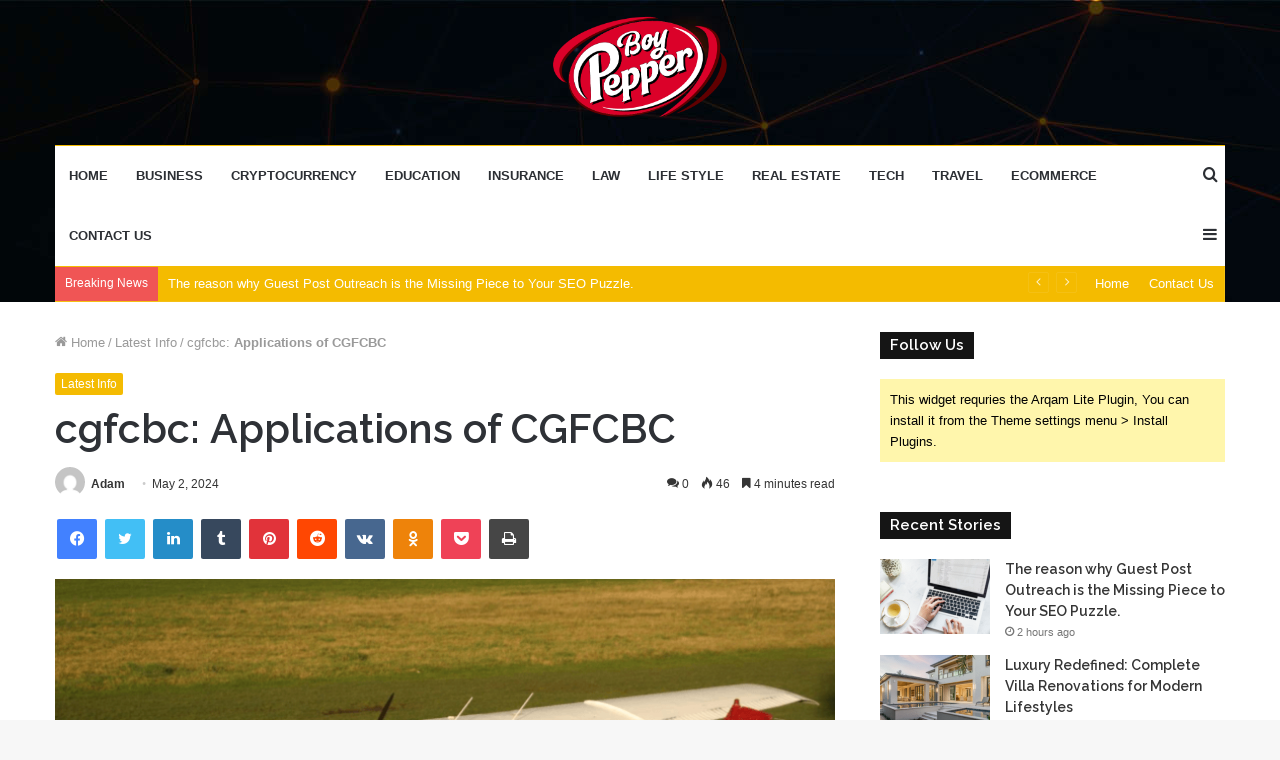

--- FILE ---
content_type: text/html; charset=UTF-8
request_url: https://pepperboy.today/cgfcbc/
body_size: 37485
content:
<!DOCTYPE html>
<html lang="en-US" class="" data-skin="light">
<head>
	<meta charset="UTF-8" />
	<link rel="profile" href="http://gmpg.org/xfn/11" />
	<meta name='robots' content='index, follow, max-image-preview:large, max-snippet:-1, max-video-preview:-1' />
	<style>img:is([sizes="auto" i], [sizes^="auto," i]) { contain-intrinsic-size: 3000px 1500px }</style>
	
	<!-- This site is optimized with the Yoast SEO plugin v26.0 - https://yoast.com/wordpress/plugins/seo/ -->
	<title>cgfcbc: Applications of CGFCBC - Pepperboy</title>
	<meta name="description" content="CGFCBC, while a relatively unknown term, holds significant potential across various sectors. This guide aims to shed ligh" />
	<link rel="canonical" href="https://pepperboy.today/cgfcbc/" />
	<meta property="og:locale" content="en_US" />
	<meta property="og:type" content="article" />
	<meta property="og:title" content="cgfcbc: Applications of CGFCBC - Pepperboy" />
	<meta property="og:description" content="CGFCBC, while a relatively unknown term, holds significant potential across various sectors. This guide aims to shed ligh" />
	<meta property="og:url" content="https://pepperboy.today/cgfcbc/" />
	<meta property="og:site_name" content="Pepperboy" />
	<meta property="article:published_time" content="2024-05-02T14:28:52+00:00" />
	<meta property="article:modified_time" content="2024-05-02T14:28:53+00:00" />
	<meta property="og:image" content="https://pepperboy.today/wp-content/uploads/2024/05/FireShot-Capture-1548-1818438-large.jpg-1600×900-media.abpic_.co_.uk_.png" />
	<meta property="og:image:width" content="770" />
	<meta property="og:image:height" content="356" />
	<meta property="og:image:type" content="image/png" />
	<meta name="author" content="Adam" />
	<meta name="twitter:card" content="summary_large_image" />
	<meta name="twitter:label1" content="Written by" />
	<meta name="twitter:data1" content="Adam" />
	<meta name="twitter:label2" content="Est. reading time" />
	<meta name="twitter:data2" content="4 minutes" />
	<script type="application/ld+json" class="yoast-schema-graph">{"@context":"https://schema.org","@graph":[{"@type":"WebPage","@id":"https://pepperboy.today/cgfcbc/","url":"https://pepperboy.today/cgfcbc/","name":"cgfcbc: Applications of CGFCBC - Pepperboy","isPartOf":{"@id":"https://pepperboy.today/#website"},"primaryImageOfPage":{"@id":"https://pepperboy.today/cgfcbc/#primaryimage"},"image":{"@id":"https://pepperboy.today/cgfcbc/#primaryimage"},"thumbnailUrl":"https://pepperboy.today/wp-content/uploads/2024/05/FireShot-Capture-1548-1818438-large.jpg-1600×900-media.abpic_.co_.uk_.png","datePublished":"2024-05-02T14:28:52+00:00","dateModified":"2024-05-02T14:28:53+00:00","author":{"@id":"https://pepperboy.today/#/schema/person/4b18868c89d46ca89dfff886536ec7a1"},"description":"CGFCBC, while a relatively unknown term, holds significant potential across various sectors. This guide aims to shed ligh","breadcrumb":{"@id":"https://pepperboy.today/cgfcbc/#breadcrumb"},"inLanguage":"en-US","potentialAction":[{"@type":"ReadAction","target":["https://pepperboy.today/cgfcbc/"]}]},{"@type":"ImageObject","inLanguage":"en-US","@id":"https://pepperboy.today/cgfcbc/#primaryimage","url":"https://pepperboy.today/wp-content/uploads/2024/05/FireShot-Capture-1548-1818438-large.jpg-1600×900-media.abpic_.co_.uk_.png","contentUrl":"https://pepperboy.today/wp-content/uploads/2024/05/FireShot-Capture-1548-1818438-large.jpg-1600×900-media.abpic_.co_.uk_.png","width":770,"height":356,"caption":"cgfcbc"},{"@type":"BreadcrumbList","@id":"https://pepperboy.today/cgfcbc/#breadcrumb","itemListElement":[{"@type":"ListItem","position":1,"name":"Home","item":"https://pepperboy.today/"},{"@type":"ListItem","position":2,"name":"cgfcbc: Applications of CGFCBC"}]},{"@type":"WebSite","@id":"https://pepperboy.today/#website","url":"https://pepperboy.today/","name":"Pepperboy","description":"","potentialAction":[{"@type":"SearchAction","target":{"@type":"EntryPoint","urlTemplate":"https://pepperboy.today/?s={search_term_string}"},"query-input":{"@type":"PropertyValueSpecification","valueRequired":true,"valueName":"search_term_string"}}],"inLanguage":"en-US"},{"@type":"Person","@id":"https://pepperboy.today/#/schema/person/4b18868c89d46ca89dfff886536ec7a1","name":"Adam","image":{"@type":"ImageObject","inLanguage":"en-US","@id":"https://pepperboy.today/#/schema/person/image/","url":"https://secure.gravatar.com/avatar/58daeee0cb7b32c7ebc26f56fe23fcca3f6fb145db874c8c48f9412e7976bbcf?s=96&d=mm&r=g","contentUrl":"https://secure.gravatar.com/avatar/58daeee0cb7b32c7ebc26f56fe23fcca3f6fb145db874c8c48f9412e7976bbcf?s=96&d=mm&r=g","caption":"Adam"},"url":"https://pepperboy.today/author/adam/"}]}</script>
	<!-- / Yoast SEO plugin. -->


<link rel="alternate" type="application/rss+xml" title="Pepperboy &raquo; Feed" href="https://pepperboy.today/feed/" />
<link rel="alternate" type="application/rss+xml" title="Pepperboy &raquo; Comments Feed" href="https://pepperboy.today/comments/feed/" />
<link rel="alternate" type="application/rss+xml" title="Pepperboy &raquo; cgfcbc: Applications of CGFCBC Comments Feed" href="https://pepperboy.today/cgfcbc/feed/" />
<script type="text/javascript">
/* <![CDATA[ */
window._wpemojiSettings = {"baseUrl":"https:\/\/s.w.org\/images\/core\/emoji\/16.0.1\/72x72\/","ext":".png","svgUrl":"https:\/\/s.w.org\/images\/core\/emoji\/16.0.1\/svg\/","svgExt":".svg","source":{"concatemoji":"https:\/\/pepperboy.today\/wp-includes\/js\/wp-emoji-release.min.js?ver=6.8.3"}};
/*! This file is auto-generated */
!function(s,n){var o,i,e;function c(e){try{var t={supportTests:e,timestamp:(new Date).valueOf()};sessionStorage.setItem(o,JSON.stringify(t))}catch(e){}}function p(e,t,n){e.clearRect(0,0,e.canvas.width,e.canvas.height),e.fillText(t,0,0);var t=new Uint32Array(e.getImageData(0,0,e.canvas.width,e.canvas.height).data),a=(e.clearRect(0,0,e.canvas.width,e.canvas.height),e.fillText(n,0,0),new Uint32Array(e.getImageData(0,0,e.canvas.width,e.canvas.height).data));return t.every(function(e,t){return e===a[t]})}function u(e,t){e.clearRect(0,0,e.canvas.width,e.canvas.height),e.fillText(t,0,0);for(var n=e.getImageData(16,16,1,1),a=0;a<n.data.length;a++)if(0!==n.data[a])return!1;return!0}function f(e,t,n,a){switch(t){case"flag":return n(e,"\ud83c\udff3\ufe0f\u200d\u26a7\ufe0f","\ud83c\udff3\ufe0f\u200b\u26a7\ufe0f")?!1:!n(e,"\ud83c\udde8\ud83c\uddf6","\ud83c\udde8\u200b\ud83c\uddf6")&&!n(e,"\ud83c\udff4\udb40\udc67\udb40\udc62\udb40\udc65\udb40\udc6e\udb40\udc67\udb40\udc7f","\ud83c\udff4\u200b\udb40\udc67\u200b\udb40\udc62\u200b\udb40\udc65\u200b\udb40\udc6e\u200b\udb40\udc67\u200b\udb40\udc7f");case"emoji":return!a(e,"\ud83e\udedf")}return!1}function g(e,t,n,a){var r="undefined"!=typeof WorkerGlobalScope&&self instanceof WorkerGlobalScope?new OffscreenCanvas(300,150):s.createElement("canvas"),o=r.getContext("2d",{willReadFrequently:!0}),i=(o.textBaseline="top",o.font="600 32px Arial",{});return e.forEach(function(e){i[e]=t(o,e,n,a)}),i}function t(e){var t=s.createElement("script");t.src=e,t.defer=!0,s.head.appendChild(t)}"undefined"!=typeof Promise&&(o="wpEmojiSettingsSupports",i=["flag","emoji"],n.supports={everything:!0,everythingExceptFlag:!0},e=new Promise(function(e){s.addEventListener("DOMContentLoaded",e,{once:!0})}),new Promise(function(t){var n=function(){try{var e=JSON.parse(sessionStorage.getItem(o));if("object"==typeof e&&"number"==typeof e.timestamp&&(new Date).valueOf()<e.timestamp+604800&&"object"==typeof e.supportTests)return e.supportTests}catch(e){}return null}();if(!n){if("undefined"!=typeof Worker&&"undefined"!=typeof OffscreenCanvas&&"undefined"!=typeof URL&&URL.createObjectURL&&"undefined"!=typeof Blob)try{var e="postMessage("+g.toString()+"("+[JSON.stringify(i),f.toString(),p.toString(),u.toString()].join(",")+"));",a=new Blob([e],{type:"text/javascript"}),r=new Worker(URL.createObjectURL(a),{name:"wpTestEmojiSupports"});return void(r.onmessage=function(e){c(n=e.data),r.terminate(),t(n)})}catch(e){}c(n=g(i,f,p,u))}t(n)}).then(function(e){for(var t in e)n.supports[t]=e[t],n.supports.everything=n.supports.everything&&n.supports[t],"flag"!==t&&(n.supports.everythingExceptFlag=n.supports.everythingExceptFlag&&n.supports[t]);n.supports.everythingExceptFlag=n.supports.everythingExceptFlag&&!n.supports.flag,n.DOMReady=!1,n.readyCallback=function(){n.DOMReady=!0}}).then(function(){return e}).then(function(){var e;n.supports.everything||(n.readyCallback(),(e=n.source||{}).concatemoji?t(e.concatemoji):e.wpemoji&&e.twemoji&&(t(e.twemoji),t(e.wpemoji)))}))}((window,document),window._wpemojiSettings);
/* ]]> */
</script>

<style id='wp-emoji-styles-inline-css' type='text/css'>

	img.wp-smiley, img.emoji {
		display: inline !important;
		border: none !important;
		box-shadow: none !important;
		height: 1em !important;
		width: 1em !important;
		margin: 0 0.07em !important;
		vertical-align: -0.1em !important;
		background: none !important;
		padding: 0 !important;
	}
</style>
<link rel='stylesheet' id='wp-block-library-css' href='https://pepperboy.today/wp-includes/css/dist/block-library/style.min.css?ver=6.8.3' type='text/css' media='all' />
<style id='wp-block-library-theme-inline-css' type='text/css'>
.wp-block-audio :where(figcaption){color:#555;font-size:13px;text-align:center}.is-dark-theme .wp-block-audio :where(figcaption){color:#ffffffa6}.wp-block-audio{margin:0 0 1em}.wp-block-code{border:1px solid #ccc;border-radius:4px;font-family:Menlo,Consolas,monaco,monospace;padding:.8em 1em}.wp-block-embed :where(figcaption){color:#555;font-size:13px;text-align:center}.is-dark-theme .wp-block-embed :where(figcaption){color:#ffffffa6}.wp-block-embed{margin:0 0 1em}.blocks-gallery-caption{color:#555;font-size:13px;text-align:center}.is-dark-theme .blocks-gallery-caption{color:#ffffffa6}:root :where(.wp-block-image figcaption){color:#555;font-size:13px;text-align:center}.is-dark-theme :root :where(.wp-block-image figcaption){color:#ffffffa6}.wp-block-image{margin:0 0 1em}.wp-block-pullquote{border-bottom:4px solid;border-top:4px solid;color:currentColor;margin-bottom:1.75em}.wp-block-pullquote cite,.wp-block-pullquote footer,.wp-block-pullquote__citation{color:currentColor;font-size:.8125em;font-style:normal;text-transform:uppercase}.wp-block-quote{border-left:.25em solid;margin:0 0 1.75em;padding-left:1em}.wp-block-quote cite,.wp-block-quote footer{color:currentColor;font-size:.8125em;font-style:normal;position:relative}.wp-block-quote:where(.has-text-align-right){border-left:none;border-right:.25em solid;padding-left:0;padding-right:1em}.wp-block-quote:where(.has-text-align-center){border:none;padding-left:0}.wp-block-quote.is-large,.wp-block-quote.is-style-large,.wp-block-quote:where(.is-style-plain){border:none}.wp-block-search .wp-block-search__label{font-weight:700}.wp-block-search__button{border:1px solid #ccc;padding:.375em .625em}:where(.wp-block-group.has-background){padding:1.25em 2.375em}.wp-block-separator.has-css-opacity{opacity:.4}.wp-block-separator{border:none;border-bottom:2px solid;margin-left:auto;margin-right:auto}.wp-block-separator.has-alpha-channel-opacity{opacity:1}.wp-block-separator:not(.is-style-wide):not(.is-style-dots){width:100px}.wp-block-separator.has-background:not(.is-style-dots){border-bottom:none;height:1px}.wp-block-separator.has-background:not(.is-style-wide):not(.is-style-dots){height:2px}.wp-block-table{margin:0 0 1em}.wp-block-table td,.wp-block-table th{word-break:normal}.wp-block-table :where(figcaption){color:#555;font-size:13px;text-align:center}.is-dark-theme .wp-block-table :where(figcaption){color:#ffffffa6}.wp-block-video :where(figcaption){color:#555;font-size:13px;text-align:center}.is-dark-theme .wp-block-video :where(figcaption){color:#ffffffa6}.wp-block-video{margin:0 0 1em}:root :where(.wp-block-template-part.has-background){margin-bottom:0;margin-top:0;padding:1.25em 2.375em}
</style>
<style id='classic-theme-styles-inline-css' type='text/css'>
/*! This file is auto-generated */
.wp-block-button__link{color:#fff;background-color:#32373c;border-radius:9999px;box-shadow:none;text-decoration:none;padding:calc(.667em + 2px) calc(1.333em + 2px);font-size:1.125em}.wp-block-file__button{background:#32373c;color:#fff;text-decoration:none}
</style>
<style id='global-styles-inline-css' type='text/css'>
:root{--wp--preset--aspect-ratio--square: 1;--wp--preset--aspect-ratio--4-3: 4/3;--wp--preset--aspect-ratio--3-4: 3/4;--wp--preset--aspect-ratio--3-2: 3/2;--wp--preset--aspect-ratio--2-3: 2/3;--wp--preset--aspect-ratio--16-9: 16/9;--wp--preset--aspect-ratio--9-16: 9/16;--wp--preset--color--black: #000000;--wp--preset--color--cyan-bluish-gray: #abb8c3;--wp--preset--color--white: #ffffff;--wp--preset--color--pale-pink: #f78da7;--wp--preset--color--vivid-red: #cf2e2e;--wp--preset--color--luminous-vivid-orange: #ff6900;--wp--preset--color--luminous-vivid-amber: #fcb900;--wp--preset--color--light-green-cyan: #7bdcb5;--wp--preset--color--vivid-green-cyan: #00d084;--wp--preset--color--pale-cyan-blue: #8ed1fc;--wp--preset--color--vivid-cyan-blue: #0693e3;--wp--preset--color--vivid-purple: #9b51e0;--wp--preset--gradient--vivid-cyan-blue-to-vivid-purple: linear-gradient(135deg,rgba(6,147,227,1) 0%,rgb(155,81,224) 100%);--wp--preset--gradient--light-green-cyan-to-vivid-green-cyan: linear-gradient(135deg,rgb(122,220,180) 0%,rgb(0,208,130) 100%);--wp--preset--gradient--luminous-vivid-amber-to-luminous-vivid-orange: linear-gradient(135deg,rgba(252,185,0,1) 0%,rgba(255,105,0,1) 100%);--wp--preset--gradient--luminous-vivid-orange-to-vivid-red: linear-gradient(135deg,rgba(255,105,0,1) 0%,rgb(207,46,46) 100%);--wp--preset--gradient--very-light-gray-to-cyan-bluish-gray: linear-gradient(135deg,rgb(238,238,238) 0%,rgb(169,184,195) 100%);--wp--preset--gradient--cool-to-warm-spectrum: linear-gradient(135deg,rgb(74,234,220) 0%,rgb(151,120,209) 20%,rgb(207,42,186) 40%,rgb(238,44,130) 60%,rgb(251,105,98) 80%,rgb(254,248,76) 100%);--wp--preset--gradient--blush-light-purple: linear-gradient(135deg,rgb(255,206,236) 0%,rgb(152,150,240) 100%);--wp--preset--gradient--blush-bordeaux: linear-gradient(135deg,rgb(254,205,165) 0%,rgb(254,45,45) 50%,rgb(107,0,62) 100%);--wp--preset--gradient--luminous-dusk: linear-gradient(135deg,rgb(255,203,112) 0%,rgb(199,81,192) 50%,rgb(65,88,208) 100%);--wp--preset--gradient--pale-ocean: linear-gradient(135deg,rgb(255,245,203) 0%,rgb(182,227,212) 50%,rgb(51,167,181) 100%);--wp--preset--gradient--electric-grass: linear-gradient(135deg,rgb(202,248,128) 0%,rgb(113,206,126) 100%);--wp--preset--gradient--midnight: linear-gradient(135deg,rgb(2,3,129) 0%,rgb(40,116,252) 100%);--wp--preset--font-size--small: 13px;--wp--preset--font-size--medium: 20px;--wp--preset--font-size--large: 36px;--wp--preset--font-size--x-large: 42px;--wp--preset--spacing--20: 0.44rem;--wp--preset--spacing--30: 0.67rem;--wp--preset--spacing--40: 1rem;--wp--preset--spacing--50: 1.5rem;--wp--preset--spacing--60: 2.25rem;--wp--preset--spacing--70: 3.38rem;--wp--preset--spacing--80: 5.06rem;--wp--preset--shadow--natural: 6px 6px 9px rgba(0, 0, 0, 0.2);--wp--preset--shadow--deep: 12px 12px 50px rgba(0, 0, 0, 0.4);--wp--preset--shadow--sharp: 6px 6px 0px rgba(0, 0, 0, 0.2);--wp--preset--shadow--outlined: 6px 6px 0px -3px rgba(255, 255, 255, 1), 6px 6px rgba(0, 0, 0, 1);--wp--preset--shadow--crisp: 6px 6px 0px rgba(0, 0, 0, 1);}:where(.is-layout-flex){gap: 0.5em;}:where(.is-layout-grid){gap: 0.5em;}body .is-layout-flex{display: flex;}.is-layout-flex{flex-wrap: wrap;align-items: center;}.is-layout-flex > :is(*, div){margin: 0;}body .is-layout-grid{display: grid;}.is-layout-grid > :is(*, div){margin: 0;}:where(.wp-block-columns.is-layout-flex){gap: 2em;}:where(.wp-block-columns.is-layout-grid){gap: 2em;}:where(.wp-block-post-template.is-layout-flex){gap: 1.25em;}:where(.wp-block-post-template.is-layout-grid){gap: 1.25em;}.has-black-color{color: var(--wp--preset--color--black) !important;}.has-cyan-bluish-gray-color{color: var(--wp--preset--color--cyan-bluish-gray) !important;}.has-white-color{color: var(--wp--preset--color--white) !important;}.has-pale-pink-color{color: var(--wp--preset--color--pale-pink) !important;}.has-vivid-red-color{color: var(--wp--preset--color--vivid-red) !important;}.has-luminous-vivid-orange-color{color: var(--wp--preset--color--luminous-vivid-orange) !important;}.has-luminous-vivid-amber-color{color: var(--wp--preset--color--luminous-vivid-amber) !important;}.has-light-green-cyan-color{color: var(--wp--preset--color--light-green-cyan) !important;}.has-vivid-green-cyan-color{color: var(--wp--preset--color--vivid-green-cyan) !important;}.has-pale-cyan-blue-color{color: var(--wp--preset--color--pale-cyan-blue) !important;}.has-vivid-cyan-blue-color{color: var(--wp--preset--color--vivid-cyan-blue) !important;}.has-vivid-purple-color{color: var(--wp--preset--color--vivid-purple) !important;}.has-black-background-color{background-color: var(--wp--preset--color--black) !important;}.has-cyan-bluish-gray-background-color{background-color: var(--wp--preset--color--cyan-bluish-gray) !important;}.has-white-background-color{background-color: var(--wp--preset--color--white) !important;}.has-pale-pink-background-color{background-color: var(--wp--preset--color--pale-pink) !important;}.has-vivid-red-background-color{background-color: var(--wp--preset--color--vivid-red) !important;}.has-luminous-vivid-orange-background-color{background-color: var(--wp--preset--color--luminous-vivid-orange) !important;}.has-luminous-vivid-amber-background-color{background-color: var(--wp--preset--color--luminous-vivid-amber) !important;}.has-light-green-cyan-background-color{background-color: var(--wp--preset--color--light-green-cyan) !important;}.has-vivid-green-cyan-background-color{background-color: var(--wp--preset--color--vivid-green-cyan) !important;}.has-pale-cyan-blue-background-color{background-color: var(--wp--preset--color--pale-cyan-blue) !important;}.has-vivid-cyan-blue-background-color{background-color: var(--wp--preset--color--vivid-cyan-blue) !important;}.has-vivid-purple-background-color{background-color: var(--wp--preset--color--vivid-purple) !important;}.has-black-border-color{border-color: var(--wp--preset--color--black) !important;}.has-cyan-bluish-gray-border-color{border-color: var(--wp--preset--color--cyan-bluish-gray) !important;}.has-white-border-color{border-color: var(--wp--preset--color--white) !important;}.has-pale-pink-border-color{border-color: var(--wp--preset--color--pale-pink) !important;}.has-vivid-red-border-color{border-color: var(--wp--preset--color--vivid-red) !important;}.has-luminous-vivid-orange-border-color{border-color: var(--wp--preset--color--luminous-vivid-orange) !important;}.has-luminous-vivid-amber-border-color{border-color: var(--wp--preset--color--luminous-vivid-amber) !important;}.has-light-green-cyan-border-color{border-color: var(--wp--preset--color--light-green-cyan) !important;}.has-vivid-green-cyan-border-color{border-color: var(--wp--preset--color--vivid-green-cyan) !important;}.has-pale-cyan-blue-border-color{border-color: var(--wp--preset--color--pale-cyan-blue) !important;}.has-vivid-cyan-blue-border-color{border-color: var(--wp--preset--color--vivid-cyan-blue) !important;}.has-vivid-purple-border-color{border-color: var(--wp--preset--color--vivid-purple) !important;}.has-vivid-cyan-blue-to-vivid-purple-gradient-background{background: var(--wp--preset--gradient--vivid-cyan-blue-to-vivid-purple) !important;}.has-light-green-cyan-to-vivid-green-cyan-gradient-background{background: var(--wp--preset--gradient--light-green-cyan-to-vivid-green-cyan) !important;}.has-luminous-vivid-amber-to-luminous-vivid-orange-gradient-background{background: var(--wp--preset--gradient--luminous-vivid-amber-to-luminous-vivid-orange) !important;}.has-luminous-vivid-orange-to-vivid-red-gradient-background{background: var(--wp--preset--gradient--luminous-vivid-orange-to-vivid-red) !important;}.has-very-light-gray-to-cyan-bluish-gray-gradient-background{background: var(--wp--preset--gradient--very-light-gray-to-cyan-bluish-gray) !important;}.has-cool-to-warm-spectrum-gradient-background{background: var(--wp--preset--gradient--cool-to-warm-spectrum) !important;}.has-blush-light-purple-gradient-background{background: var(--wp--preset--gradient--blush-light-purple) !important;}.has-blush-bordeaux-gradient-background{background: var(--wp--preset--gradient--blush-bordeaux) !important;}.has-luminous-dusk-gradient-background{background: var(--wp--preset--gradient--luminous-dusk) !important;}.has-pale-ocean-gradient-background{background: var(--wp--preset--gradient--pale-ocean) !important;}.has-electric-grass-gradient-background{background: var(--wp--preset--gradient--electric-grass) !important;}.has-midnight-gradient-background{background: var(--wp--preset--gradient--midnight) !important;}.has-small-font-size{font-size: var(--wp--preset--font-size--small) !important;}.has-medium-font-size{font-size: var(--wp--preset--font-size--medium) !important;}.has-large-font-size{font-size: var(--wp--preset--font-size--large) !important;}.has-x-large-font-size{font-size: var(--wp--preset--font-size--x-large) !important;}
:where(.wp-block-post-template.is-layout-flex){gap: 1.25em;}:where(.wp-block-post-template.is-layout-grid){gap: 1.25em;}
:where(.wp-block-columns.is-layout-flex){gap: 2em;}:where(.wp-block-columns.is-layout-grid){gap: 2em;}
:root :where(.wp-block-pullquote){font-size: 1.5em;line-height: 1.6;}
</style>
<link rel='stylesheet' id='tie-css-base-css' href='https://pepperboy.today/wp-content/themes/jannah/assets/css/base.min.css?ver=5.4.7' type='text/css' media='all' />
<link rel='stylesheet' id='tie-css-styles-css' href='https://pepperboy.today/wp-content/themes/jannah/assets/css/style.min.css?ver=5.4.7' type='text/css' media='all' />
<link rel='stylesheet' id='tie-css-widgets-css' href='https://pepperboy.today/wp-content/themes/jannah/assets/css/widgets.min.css?ver=5.4.7' type='text/css' media='all' />
<link rel='stylesheet' id='tie-css-helpers-css' href='https://pepperboy.today/wp-content/themes/jannah/assets/css/helpers.min.css?ver=5.4.7' type='text/css' media='all' />
<link rel='stylesheet' id='tie-fontawesome5-css' href='https://pepperboy.today/wp-content/themes/jannah/assets/css/fontawesome.css?ver=5.4.7' type='text/css' media='all' />
<link rel='stylesheet' id='tie-css-ilightbox-css' href='https://pepperboy.today/wp-content/themes/jannah/assets/ilightbox/dark-skin/skin.css?ver=5.4.7' type='text/css' media='all' />
<link rel='stylesheet' id='tie-css-single-css' href='https://pepperboy.today/wp-content/themes/jannah/assets/css/single.min.css?ver=5.4.7' type='text/css' media='all' />
<link rel='stylesheet' id='tie-css-print-css' href='https://pepperboy.today/wp-content/themes/jannah/assets/css/print.css?ver=5.4.7' type='text/css' media='print' />
<style id='tie-css-print-inline-css' type='text/css'>
.wf-active .logo-text,.wf-active h1,.wf-active h2,.wf-active h3,.wf-active h4,.wf-active h5,.wf-active h6,.wf-active .the-subtitle{font-family: 'Raleway';}#main-nav .main-menu > ul > li > a{text-transform: uppercase;}.brand-title,a:hover,.tie-popup-search-submit,#logo.text-logo a,.theme-header nav .components #search-submit:hover,.theme-header .header-nav .components > li:hover > a,.theme-header .header-nav .components li a:hover,.main-menu ul.cats-vertical li a.is-active,.main-menu ul.cats-vertical li a:hover,.main-nav li.mega-menu .post-meta a:hover,.main-nav li.mega-menu .post-box-title a:hover,.search-in-main-nav.autocomplete-suggestions a:hover,#main-nav .menu ul:not(.cats-horizontal) li:hover > a,#main-nav .menu ul li.current-menu-item:not(.mega-link-column) > a,.top-nav .menu li:hover > a,.top-nav .menu > .tie-current-menu > a,.search-in-top-nav.autocomplete-suggestions .post-title a:hover,div.mag-box .mag-box-options .mag-box-filter-links a.active,.mag-box-filter-links .flexMenu-viewMore:hover > a,.stars-rating-active,body .tabs.tabs .active > a,.video-play-icon,.spinner-circle:after,#go-to-content:hover,.comment-list .comment-author .fn,.commentlist .comment-author .fn,blockquote::before,blockquote cite,blockquote.quote-simple p,.multiple-post-pages a:hover,#story-index li .is-current,.latest-tweets-widget .twitter-icon-wrap span,.wide-slider-nav-wrapper .slide,.wide-next-prev-slider-wrapper .tie-slider-nav li:hover span,.review-final-score h3,#mobile-menu-icon:hover .menu-text,body .entry a,.dark-skin body .entry a,.entry .post-bottom-meta a:hover,.comment-list .comment-content a,q a,blockquote a,.widget.tie-weather-widget .icon-basecloud-bg:after,.site-footer a:hover,.site-footer .stars-rating-active,.site-footer .twitter-icon-wrap span,.site-info a:hover{color: #f4bb00;}#instagram-link a:hover{color: #f4bb00 !important;border-color: #f4bb00 !important;}[type='submit'],.button,.generic-button a,.generic-button button,.theme-header .header-nav .comp-sub-menu a.button.guest-btn:hover,.theme-header .header-nav .comp-sub-menu a.checkout-button,nav.main-nav .menu > li.tie-current-menu > a,nav.main-nav .menu > li:hover > a,.main-menu .mega-links-head:after,.main-nav .mega-menu.mega-cat .cats-horizontal li a.is-active,#mobile-menu-icon:hover .nav-icon,#mobile-menu-icon:hover .nav-icon:before,#mobile-menu-icon:hover .nav-icon:after,.search-in-main-nav.autocomplete-suggestions a.button,.search-in-top-nav.autocomplete-suggestions a.button,.spinner > div,.post-cat,.pages-numbers li.current span,.multiple-post-pages > span,#tie-wrapper .mejs-container .mejs-controls,.mag-box-filter-links a:hover,.slider-arrow-nav a:not(.pagination-disabled):hover,.comment-list .reply a:hover,.commentlist .reply a:hover,#reading-position-indicator,#story-index-icon,.videos-block .playlist-title,.review-percentage .review-item span span,.tie-slick-dots li.slick-active button,.tie-slick-dots li button:hover,.digital-rating-static,.timeline-widget li a:hover .date:before,#wp-calendar #today,.posts-list-counter li.widget-post-list:before,.cat-counter a + span,.tie-slider-nav li span:hover,.fullwidth-area .widget_tag_cloud .tagcloud a:hover,.magazine2:not(.block-head-4) .dark-widgetized-area ul.tabs a:hover,.magazine2:not(.block-head-4) .dark-widgetized-area ul.tabs .active a,.magazine1 .dark-widgetized-area ul.tabs a:hover,.magazine1 .dark-widgetized-area ul.tabs .active a,.block-head-4.magazine2 .dark-widgetized-area .tabs.tabs .active a,.block-head-4.magazine2 .dark-widgetized-area .tabs > .active a:before,.block-head-4.magazine2 .dark-widgetized-area .tabs > .active a:after,.demo_store,.demo #logo:after,.demo #sticky-logo:after,.widget.tie-weather-widget,span.video-close-btn:hover,#go-to-top,.latest-tweets-widget .slider-links .button:not(:hover){background-color: #f4bb00;color: #FFFFFF;}.tie-weather-widget .widget-title .the-subtitle,.block-head-4.magazine2 #footer .tabs .active a:hover{color: #FFFFFF;}pre,code,.pages-numbers li.current span,.theme-header .header-nav .comp-sub-menu a.button.guest-btn:hover,.multiple-post-pages > span,.post-content-slideshow .tie-slider-nav li span:hover,#tie-body .tie-slider-nav li > span:hover,.slider-arrow-nav a:not(.pagination-disabled):hover,.main-nav .mega-menu.mega-cat .cats-horizontal li a.is-active,.main-nav .mega-menu.mega-cat .cats-horizontal li a:hover,.main-menu .menu > li > .menu-sub-content{border-color: #f4bb00;}.main-menu .menu > li.tie-current-menu{border-bottom-color: #f4bb00;}.top-nav .menu li.tie-current-menu > a:before,.top-nav .menu li.menu-item-has-children:hover > a:before{border-top-color: #f4bb00;}.main-nav .main-menu .menu > li.tie-current-menu > a:before,.main-nav .main-menu .menu > li:hover > a:before{border-top-color: #FFFFFF;}header.main-nav-light .main-nav .menu-item-has-children li:hover > a:before,header.main-nav-light .main-nav .mega-menu li:hover > a:before{border-left-color: #f4bb00;}.rtl header.main-nav-light .main-nav .menu-item-has-children li:hover > a:before,.rtl header.main-nav-light .main-nav .mega-menu li:hover > a:before{border-right-color: #f4bb00;border-left-color: transparent;}.top-nav ul.menu li .menu-item-has-children:hover > a:before{border-top-color: transparent;border-left-color: #f4bb00;}.rtl .top-nav ul.menu li .menu-item-has-children:hover > a:before{border-left-color: transparent;border-right-color: #f4bb00;}::-moz-selection{background-color: #f4bb00;color: #FFFFFF;}::selection{background-color: #f4bb00;color: #FFFFFF;}circle.circle_bar{stroke: #f4bb00;}#reading-position-indicator{box-shadow: 0 0 10px rgba( 244,187,0,0.7);}#logo.text-logo a:hover,body .entry a:hover,.dark-skin body .entry a:hover,.comment-list .comment-content a:hover,.block-head-4.magazine2 .site-footer .tabs li a:hover,q a:hover,blockquote a:hover{color: #c28900;}.button:hover,input[type='submit']:hover,.generic-button a:hover,.generic-button button:hover,a.post-cat:hover,.site-footer .button:hover,.site-footer [type='submit']:hover,.search-in-main-nav.autocomplete-suggestions a.button:hover,.search-in-top-nav.autocomplete-suggestions a.button:hover,.theme-header .header-nav .comp-sub-menu a.checkout-button:hover{background-color: #c28900;color: #FFFFFF;}.theme-header .header-nav .comp-sub-menu a.checkout-button:not(:hover),body .entry a.button{color: #FFFFFF;}#story-index.is-compact .story-index-content{background-color: #f4bb00;}#story-index.is-compact .story-index-content a,#story-index.is-compact .story-index-content .is-current{color: #FFFFFF;}#tie-body .has-block-head-4,#tie-body .mag-box-title h3,#tie-body .comment-reply-title,#tie-body .related.products > h2,#tie-body .up-sells > h2,#tie-body .cross-sells > h2,#tie-body .cart_totals > h2,#tie-body .bbp-form legend,#tie-body .mag-box-title h3 a,#tie-body .section-title-default a,#tie-body #cancel-comment-reply-link {color: #FFFFFF;}#tie-body .has-block-head-4:before,#tie-body .mag-box-title h3:before,#tie-body .comment-reply-title:before,#tie-body .related.products > h2:before,#tie-body .up-sells > h2:before,#tie-body .cross-sells > h2:before,#tie-body .cart_totals > h2:before,#tie-body .bbp-form legend:before {background-color: #f4bb00;}#tie-body .block-more-button{color: #f4bb00;}#tie-body .block-more-button:hover{color: #c28900;}#tie-body .tabs,#tie-body .tabs .flexMenu-popup{border-color: #f4bb00;}#tie-body .tabs li a{color: #f4bb00;}#tie-body .tabs li a:hover{color: #c28900;}#tie-body .tabs li.active a{color: #FFFFFF;background-color: #f4bb00;}.brand-title,a:hover,.tie-popup-search-submit,#logo.text-logo a,.theme-header nav .components #search-submit:hover,.theme-header .header-nav .components > li:hover > a,.theme-header .header-nav .components li a:hover,.main-menu ul.cats-vertical li a.is-active,.main-menu ul.cats-vertical li a:hover,.main-nav li.mega-menu .post-meta a:hover,.main-nav li.mega-menu .post-box-title a:hover,.search-in-main-nav.autocomplete-suggestions a:hover,#main-nav .menu ul:not(.cats-horizontal) li:hover > a,#main-nav .menu ul li.current-menu-item:not(.mega-link-column) > a,.top-nav .menu li:hover > a,.top-nav .menu > .tie-current-menu > a,.search-in-top-nav.autocomplete-suggestions .post-title a:hover,div.mag-box .mag-box-options .mag-box-filter-links a.active,.mag-box-filter-links .flexMenu-viewMore:hover > a,.stars-rating-active,body .tabs.tabs .active > a,.video-play-icon,.spinner-circle:after,#go-to-content:hover,.comment-list .comment-author .fn,.commentlist .comment-author .fn,blockquote::before,blockquote cite,blockquote.quote-simple p,.multiple-post-pages a:hover,#story-index li .is-current,.latest-tweets-widget .twitter-icon-wrap span,.wide-slider-nav-wrapper .slide,.wide-next-prev-slider-wrapper .tie-slider-nav li:hover span,.review-final-score h3,#mobile-menu-icon:hover .menu-text,body .entry a,.dark-skin body .entry a,.entry .post-bottom-meta a:hover,.comment-list .comment-content a,q a,blockquote a,.widget.tie-weather-widget .icon-basecloud-bg:after,.site-footer a:hover,.site-footer .stars-rating-active,.site-footer .twitter-icon-wrap span,.site-info a:hover{color: #f4bb00;}#instagram-link a:hover{color: #f4bb00 !important;border-color: #f4bb00 !important;}[type='submit'],.button,.generic-button a,.generic-button button,.theme-header .header-nav .comp-sub-menu a.button.guest-btn:hover,.theme-header .header-nav .comp-sub-menu a.checkout-button,nav.main-nav .menu > li.tie-current-menu > a,nav.main-nav .menu > li:hover > a,.main-menu .mega-links-head:after,.main-nav .mega-menu.mega-cat .cats-horizontal li a.is-active,#mobile-menu-icon:hover .nav-icon,#mobile-menu-icon:hover .nav-icon:before,#mobile-menu-icon:hover .nav-icon:after,.search-in-main-nav.autocomplete-suggestions a.button,.search-in-top-nav.autocomplete-suggestions a.button,.spinner > div,.post-cat,.pages-numbers li.current span,.multiple-post-pages > span,#tie-wrapper .mejs-container .mejs-controls,.mag-box-filter-links a:hover,.slider-arrow-nav a:not(.pagination-disabled):hover,.comment-list .reply a:hover,.commentlist .reply a:hover,#reading-position-indicator,#story-index-icon,.videos-block .playlist-title,.review-percentage .review-item span span,.tie-slick-dots li.slick-active button,.tie-slick-dots li button:hover,.digital-rating-static,.timeline-widget li a:hover .date:before,#wp-calendar #today,.posts-list-counter li.widget-post-list:before,.cat-counter a + span,.tie-slider-nav li span:hover,.fullwidth-area .widget_tag_cloud .tagcloud a:hover,.magazine2:not(.block-head-4) .dark-widgetized-area ul.tabs a:hover,.magazine2:not(.block-head-4) .dark-widgetized-area ul.tabs .active a,.magazine1 .dark-widgetized-area ul.tabs a:hover,.magazine1 .dark-widgetized-area ul.tabs .active a,.block-head-4.magazine2 .dark-widgetized-area .tabs.tabs .active a,.block-head-4.magazine2 .dark-widgetized-area .tabs > .active a:before,.block-head-4.magazine2 .dark-widgetized-area .tabs > .active a:after,.demo_store,.demo #logo:after,.demo #sticky-logo:after,.widget.tie-weather-widget,span.video-close-btn:hover,#go-to-top,.latest-tweets-widget .slider-links .button:not(:hover){background-color: #f4bb00;color: #FFFFFF;}.tie-weather-widget .widget-title .the-subtitle,.block-head-4.magazine2 #footer .tabs .active a:hover{color: #FFFFFF;}pre,code,.pages-numbers li.current span,.theme-header .header-nav .comp-sub-menu a.button.guest-btn:hover,.multiple-post-pages > span,.post-content-slideshow .tie-slider-nav li span:hover,#tie-body .tie-slider-nav li > span:hover,.slider-arrow-nav a:not(.pagination-disabled):hover,.main-nav .mega-menu.mega-cat .cats-horizontal li a.is-active,.main-nav .mega-menu.mega-cat .cats-horizontal li a:hover,.main-menu .menu > li > .menu-sub-content{border-color: #f4bb00;}.main-menu .menu > li.tie-current-menu{border-bottom-color: #f4bb00;}.top-nav .menu li.tie-current-menu > a:before,.top-nav .menu li.menu-item-has-children:hover > a:before{border-top-color: #f4bb00;}.main-nav .main-menu .menu > li.tie-current-menu > a:before,.main-nav .main-menu .menu > li:hover > a:before{border-top-color: #FFFFFF;}header.main-nav-light .main-nav .menu-item-has-children li:hover > a:before,header.main-nav-light .main-nav .mega-menu li:hover > a:before{border-left-color: #f4bb00;}.rtl header.main-nav-light .main-nav .menu-item-has-children li:hover > a:before,.rtl header.main-nav-light .main-nav .mega-menu li:hover > a:before{border-right-color: #f4bb00;border-left-color: transparent;}.top-nav ul.menu li .menu-item-has-children:hover > a:before{border-top-color: transparent;border-left-color: #f4bb00;}.rtl .top-nav ul.menu li .menu-item-has-children:hover > a:before{border-left-color: transparent;border-right-color: #f4bb00;}::-moz-selection{background-color: #f4bb00;color: #FFFFFF;}::selection{background-color: #f4bb00;color: #FFFFFF;}circle.circle_bar{stroke: #f4bb00;}#reading-position-indicator{box-shadow: 0 0 10px rgba( 244,187,0,0.7);}#logo.text-logo a:hover,body .entry a:hover,.dark-skin body .entry a:hover,.comment-list .comment-content a:hover,.block-head-4.magazine2 .site-footer .tabs li a:hover,q a:hover,blockquote a:hover{color: #c28900;}.button:hover,input[type='submit']:hover,.generic-button a:hover,.generic-button button:hover,a.post-cat:hover,.site-footer .button:hover,.site-footer [type='submit']:hover,.search-in-main-nav.autocomplete-suggestions a.button:hover,.search-in-top-nav.autocomplete-suggestions a.button:hover,.theme-header .header-nav .comp-sub-menu a.checkout-button:hover{background-color: #c28900;color: #FFFFFF;}.theme-header .header-nav .comp-sub-menu a.checkout-button:not(:hover),body .entry a.button{color: #FFFFFF;}#story-index.is-compact .story-index-content{background-color: #f4bb00;}#story-index.is-compact .story-index-content a,#story-index.is-compact .story-index-content .is-current{color: #FFFFFF;}#tie-body .has-block-head-4,#tie-body .mag-box-title h3,#tie-body .comment-reply-title,#tie-body .related.products > h2,#tie-body .up-sells > h2,#tie-body .cross-sells > h2,#tie-body .cart_totals > h2,#tie-body .bbp-form legend,#tie-body .mag-box-title h3 a,#tie-body .section-title-default a,#tie-body #cancel-comment-reply-link {color: #FFFFFF;}#tie-body .has-block-head-4:before,#tie-body .mag-box-title h3:before,#tie-body .comment-reply-title:before,#tie-body .related.products > h2:before,#tie-body .up-sells > h2:before,#tie-body .cross-sells > h2:before,#tie-body .cart_totals > h2:before,#tie-body .bbp-form legend:before {background-color: #f4bb00;}#tie-body .block-more-button{color: #f4bb00;}#tie-body .block-more-button:hover{color: #c28900;}#tie-body .tabs,#tie-body .tabs .flexMenu-popup{border-color: #f4bb00;}#tie-body .tabs li a{color: #f4bb00;}#tie-body .tabs li a:hover{color: #c28900;}#tie-body .tabs li.active a{color: #FFFFFF;background-color: #f4bb00;}#top-nav,#top-nav .sub-menu,#top-nav .comp-sub-menu,#top-nav .ticker-content,#top-nav .ticker-swipe,.top-nav-boxed #top-nav .topbar-wrapper,.search-in-top-nav.autocomplete-suggestions,#top-nav .guest-btn:not(:hover){background-color : #f4bb00;}#top-nav *,.search-in-top-nav.autocomplete-suggestions{border-color: rgba( 255,255,255,0.08);}#top-nav .icon-basecloud-bg:after{color: #f4bb00;}#top-nav a:not(:hover),#top-nav input,#top-nav #search-submit,#top-nav .fa-spinner,#top-nav .dropdown-social-icons li a span,#top-nav .components > li .social-link:not(:hover) span,.search-in-top-nav.autocomplete-suggestions a{color: #ffffff;}#top-nav .menu-item-has-children > a:before{border-top-color: #ffffff;}#top-nav li .menu-item-has-children > a:before{border-top-color: transparent;border-left-color: #ffffff;}.rtl #top-nav .menu li .menu-item-has-children > a:before{border-left-color: transparent;border-right-color: #ffffff;}#top-nav input::-moz-placeholder{color: #ffffff;}#top-nav input:-moz-placeholder{color: #ffffff;}#top-nav input:-ms-input-placeholder{color: #ffffff;}#top-nav input::-webkit-input-placeholder{color: #ffffff;}#top-nav .comp-sub-menu .button:hover,#top-nav .checkout-button,.search-in-top-nav.autocomplete-suggestions .button{background-color: #efefef;}#top-nav a:hover,#top-nav .menu li:hover > a,#top-nav .menu > .tie-current-menu > a,#top-nav .components > li:hover > a,#top-nav .components #search-submit:hover,.search-in-top-nav.autocomplete-suggestions .post-title a:hover{color: #efefef;}#top-nav .comp-sub-menu .button:hover{border-color: #efefef;}#top-nav .tie-current-menu > a:before,#top-nav .menu .menu-item-has-children:hover > a:before{border-top-color: #efefef;}#top-nav .menu li .menu-item-has-children:hover > a:before{border-top-color: transparent;border-left-color: #efefef;}.rtl #top-nav .menu li .menu-item-has-children:hover > a:before{border-left-color: transparent;border-right-color: #efefef;}#top-nav .comp-sub-menu .button:hover,#top-nav .comp-sub-menu .checkout-button,.search-in-top-nav.autocomplete-suggestions .button{color: #000000;}#top-nav .comp-sub-menu .checkout-button:hover,.search-in-top-nav.autocomplete-suggestions .button:hover{background-color: #d1d1d1;}#top-nav,#top-nav .comp-sub-menu,#top-nav .tie-weather-widget{color: #ffffff;}.search-in-top-nav.autocomplete-suggestions .post-meta,.search-in-top-nav.autocomplete-suggestions .post-meta a:not(:hover){color: rgba( 255,255,255,0.7 );}#top-nav .weather-icon .icon-cloud,#top-nav .weather-icon .icon-basecloud-bg,#top-nav .weather-icon .icon-cloud-behind{color: #ffffff !important;}#theme-header:not(.main-nav-boxed) #main-nav,.main-nav-boxed .main-menu-wrapper{border-top-color:#f4bb00 !important;border-top-width:1px !important;border-bottom-color:#f4bb00 !important;border-right: 0 none;border-left : 0 none;}.main-nav-boxed #main-nav.fixed-nav{box-shadow: none;}#tie-wrapper #theme-header{background-color: #111111;background-image: url(https://pepperboy.today/wp-content/uploads/2023/01/header.jpg);}#logo.text-logo a,#logo.text-logo a:hover{color: #FFFFFF;}@media (max-width: 991px){#tie-wrapper #theme-header .logo-container.fixed-nav{background-color: rgba(17,17,17,0.95);}}@media (max-width: 991px){#tie-wrapper #theme-header .logo-container{background-color: #111111;background-image: url(https://pepperboy.today/wp-content/uploads/2023/01/header.jpg);}}.tie-cat-40,.tie-cat-item-40 > span{background-color:#e67e22 !important;color:#FFFFFF !important;}.tie-cat-40:after{border-top-color:#e67e22 !important;}.tie-cat-40:hover{background-color:#c86004 !important;}.tie-cat-40:hover:after{border-top-color:#c86004 !important;}.tie-cat-31,.tie-cat-item-31 > span{background-color:#2ecc71 !important;color:#FFFFFF !important;}.tie-cat-31:after{border-top-color:#2ecc71 !important;}.tie-cat-31:hover{background-color:#10ae53 !important;}.tie-cat-31:hover:after{border-top-color:#10ae53 !important;}.tie-cat-27,.tie-cat-item-27 > span{background-color:#9b59b6 !important;color:#FFFFFF !important;}.tie-cat-27:after{border-top-color:#9b59b6 !important;}.tie-cat-27:hover{background-color:#7d3b98 !important;}.tie-cat-27:hover:after{border-top-color:#7d3b98 !important;}.tie-cat-41,.tie-cat-item-41 > span{background-color:#34495e !important;color:#FFFFFF !important;}.tie-cat-41:after{border-top-color:#34495e !important;}.tie-cat-41:hover{background-color:#162b40 !important;}.tie-cat-41:hover:after{border-top-color:#162b40 !important;}.tie-cat-25,.tie-cat-item-25 > span{background-color:#795548 !important;color:#FFFFFF !important;}.tie-cat-25:after{border-top-color:#795548 !important;}.tie-cat-25:hover{background-color:#5b372a !important;}.tie-cat-25:hover:after{border-top-color:#5b372a !important;}.tie-cat-30,.tie-cat-item-30 > span{background-color:#4CAF50 !important;color:#FFFFFF !important;}.tie-cat-30:after{border-top-color:#4CAF50 !important;}.tie-cat-30:hover{background-color:#2e9132 !important;}.tie-cat-30:hover:after{border-top-color:#2e9132 !important;}@media (max-width: 991px){.side-aside #mobile-menu .menu > li{border-color: rgba(255,255,255,0.05);}}@media (max-width: 991px){.side-aside.dark-skin{background-color: #000000;}}.mobile-header-components li.custom-menu-link > a,#mobile-menu-icon .menu-text{color: #ffffff!important;}#mobile-menu-icon .nav-icon,#mobile-menu-icon .nav-icon:before,#mobile-menu-icon .nav-icon:after{background-color: #ffffff!important;}
</style>
<script type="text/javascript" src="https://pepperboy.today/wp-includes/js/jquery/jquery.min.js?ver=3.7.1" id="jquery-core-js"></script>
<script type="text/javascript" src="https://pepperboy.today/wp-includes/js/jquery/jquery-migrate.min.js?ver=3.4.1" id="jquery-migrate-js"></script>
<link rel="https://api.w.org/" href="https://pepperboy.today/wp-json/" /><link rel="alternate" title="JSON" type="application/json" href="https://pepperboy.today/wp-json/wp/v2/posts/3067" /><link rel="EditURI" type="application/rsd+xml" title="RSD" href="https://pepperboy.today/xmlrpc.php?rsd" />
<meta name="generator" content="WordPress 6.8.3" />
<link rel='shortlink' href='https://pepperboy.today/?p=3067' />
<link rel="alternate" title="oEmbed (JSON)" type="application/json+oembed" href="https://pepperboy.today/wp-json/oembed/1.0/embed?url=https%3A%2F%2Fpepperboy.today%2Fcgfcbc%2F" />
<link rel="alternate" title="oEmbed (XML)" type="text/xml+oembed" href="https://pepperboy.today/wp-json/oembed/1.0/embed?url=https%3A%2F%2Fpepperboy.today%2Fcgfcbc%2F&#038;format=xml" />
<meta http-equiv="X-UA-Compatible" content="IE=edge">
<meta name="theme-color" content="#f4bb00" /><meta name="viewport" content="width=device-width, initial-scale=1.0" /><link rel="icon" href="https://pepperboy.today/wp-content/uploads/2023/01/cropped-Pepper-Boy-Logo-Fevicon-01-1-32x32.jpg" sizes="32x32" />
<link rel="icon" href="https://pepperboy.today/wp-content/uploads/2023/01/cropped-Pepper-Boy-Logo-Fevicon-01-1-192x192.jpg" sizes="192x192" />
<link rel="apple-touch-icon" href="https://pepperboy.today/wp-content/uploads/2023/01/cropped-Pepper-Boy-Logo-Fevicon-01-1-180x180.jpg" />
<meta name="msapplication-TileImage" content="https://pepperboy.today/wp-content/uploads/2023/01/cropped-Pepper-Boy-Logo-Fevicon-01-1-270x270.jpg" />
	<meta name="google-site-verification" content="3NJp4GHMbWBBybHRUtwPQ6G9_OmyOtYZcf06AEYa_hA" />
</head>

<body id="tie-body" class="wp-singular post-template-default single single-post postid-3067 single-format-standard wp-theme-jannah wrapper-has-shadow block-head-4 magazine2 is-thumb-overlay-disabled is-desktop is-header-layout-2 sidebar-right has-sidebar post-layout-1 narrow-title-narrow-media is-standard-format has-mobile-share hide_share_post_top hide_share_post_bottom">



<div class="background-overlay">

	<div id="tie-container" class="site tie-container">

		
		<div id="tie-wrapper">

			
<header id="theme-header" class="theme-header header-layout-2 main-nav-light main-nav-default-light main-nav-below main-nav-boxed no-stream-item top-nav-active top-nav-dark top-nav-default-dark top-nav-boxed top-nav-below top-nav-below-main-nav has-normal-width-logo has-custom-sticky-logo mobile-header-default">
	
<div class="container header-container">
	<div class="tie-row logo-row">

		
		<div class="logo-wrapper">
			<div class="tie-col-md-4 logo-container clearfix">
				<div id="mobile-header-components-area_1" class="mobile-header-components"><ul class="components"><li class="mobile-component_menu custom-menu-link"><a href="#" id="mobile-menu-icon" class=""><span class="tie-mobile-menu-icon nav-icon is-layout-1"></span><span class="screen-reader-text">Menu</span></a></li></ul></div>
		<div id="logo" class="image-logo" style="margin-top: 15px; margin-bottom: 15px;">

			
			<a title="Pepperboy" href="https://pepperboy.today/">
				
				<picture class="tie-logo-default tie-logo-picture">
					<source class="tie-logo-source-default tie-logo-source" srcset="https://pepperboy.today/wp-content/uploads/2023/01/Pepper-Boy-Logo.png">
					<img class="tie-logo-img-default tie-logo-img" src="https://pepperboy.today/wp-content/uploads/2023/01/Pepper-Boy-Logo.png" alt="Pepperboy" width="377" height="114" style="max-height:114px; width: auto;" />
				</picture>
						</a>

			
		</div><!-- #logo /-->

		<div id="mobile-header-components-area_2" class="mobile-header-components"><ul class="components"><li class="mobile-component_search custom-menu-link">
				<a href="#" class="tie-search-trigger-mobile">
					<span class="tie-icon-search tie-search-icon" aria-hidden="true"></span>
					<span class="screen-reader-text">Search for</span>
				</a>
			</li></ul></div>			</div><!-- .tie-col /-->
		</div><!-- .logo-wrapper /-->

		
	</div><!-- .tie-row /-->
</div><!-- .container /-->

<div class="main-nav-wrapper">
	<nav id="main-nav" data-skin="search-in-main-nav" class="main-nav header-nav live-search-parent"  aria-label="Primary Navigation">
		<div class="container">

			<div class="main-menu-wrapper">

				
				<div id="menu-components-wrap">

					
		<div id="sticky-logo" class="image-logo">

			
			<a title="Pepperboy" href="https://pepperboy.today/">
				
				<picture class="tie-logo-default tie-logo-picture">
					<source class="tie-logo-source-default tie-logo-source" srcset="https://pepperboy.today/wp-content/uploads/2023/01/Pepper-Boy-Logo.png">
					<img class="tie-logo-img-default tie-logo-img" src="https://pepperboy.today/wp-content/uploads/2023/01/Pepper-Boy-Logo.png" alt="Pepperboy"  />
				</picture>
						</a>

			
		</div><!-- #Sticky-logo /-->

		<div class="flex-placeholder"></div>
		
					<div class="main-menu main-menu-wrap tie-alignleft">
						<div id="main-nav-menu" class="main-menu header-menu"><ul id="menu-main-menu" class="menu" role="menubar"><li id="menu-item-1281" class="menu-item menu-item-type-post_type menu-item-object-page menu-item-home menu-item-1281"><a href="https://pepperboy.today/">Home</a></li>
<li id="menu-item-1076" class="menu-item menu-item-type-taxonomy menu-item-object-category menu-item-1076"><a href="https://pepperboy.today/business/">Business</a></li>
<li id="menu-item-1077" class="menu-item menu-item-type-taxonomy menu-item-object-category menu-item-1077"><a href="https://pepperboy.today/cryptocurrency/">Cryptocurrency</a></li>
<li id="menu-item-3695" class="menu-item menu-item-type-taxonomy menu-item-object-category menu-item-3695"><a href="https://pepperboy.today/education/">Education</a></li>
<li id="menu-item-1078" class="menu-item menu-item-type-taxonomy menu-item-object-category menu-item-1078"><a href="https://pepperboy.today/insurance/">Insurance</a></li>
<li id="menu-item-1079" class="menu-item menu-item-type-taxonomy menu-item-object-category menu-item-1079"><a href="https://pepperboy.today/law/">Law</a></li>
<li id="menu-item-1080" class="menu-item menu-item-type-taxonomy menu-item-object-category menu-item-1080"><a href="https://pepperboy.today/life-style/">Life Style</a></li>
<li id="menu-item-1082" class="menu-item menu-item-type-taxonomy menu-item-object-category menu-item-1082"><a href="https://pepperboy.today/real-estate/">Real Estate</a></li>
<li id="menu-item-1083" class="menu-item menu-item-type-taxonomy menu-item-object-category menu-item-1083"><a href="https://pepperboy.today/tech/">Tech</a></li>
<li id="menu-item-1084" class="menu-item menu-item-type-taxonomy menu-item-object-category menu-item-1084"><a href="https://pepperboy.today/travel/">Travel</a></li>
<li id="menu-item-7244" class="menu-item menu-item-type-taxonomy menu-item-object-category menu-item-7244"><a href="https://pepperboy.today/ecommerce/">Ecommerce</a></li>
<li id="menu-item-1344" class="menu-item menu-item-type-post_type menu-item-object-page menu-item-1344"><a href="https://pepperboy.today/contact-us/">Contact Us</a></li>
</ul></div>					</div><!-- .main-menu.tie-alignleft /-->

					<ul class="components">		<li class="search-compact-icon menu-item custom-menu-link">
			<a href="#" class="tie-search-trigger">
				<span class="tie-icon-search tie-search-icon" aria-hidden="true"></span>
				<span class="screen-reader-text">Search for</span>
			</a>
		</li>
			<li class="side-aside-nav-icon menu-item custom-menu-link">
		<a href="#">
			<span class="tie-icon-navicon" aria-hidden="true"></span>
			<span class="screen-reader-text">Sidebar</span>
		</a>
	</li>
	</ul><!-- Components -->
				</div><!-- #menu-components-wrap /-->
			</div><!-- .main-menu-wrapper /-->
		</div><!-- .container /-->
	</nav><!-- #main-nav /-->
</div><!-- .main-nav-wrapper /-->


<nav id="top-nav"  class="has-breaking-menu top-nav header-nav has-breaking-news" aria-label="Secondary Navigation">
	<div class="container">
		<div class="topbar-wrapper">

			
			<div class="tie-alignleft">
				
<div class="breaking controls-is-active">

	<span class="breaking-title">
		<span class="tie-icon-bolt breaking-icon" aria-hidden="true"></span>
		<span class="breaking-title-text">Breaking News</span>
	</span>

	<ul id="breaking-news-in-header" class="breaking-news" data-type="reveal" data-arrows="true">

		
							<li class="news-item">
								<a href="https://pepperboy.today/the-reason-why-guest-post-outreach-is-the-missing-piece-to-your-seo-puzzle/">The reason why Guest Post Outreach is the Missing Piece to Your SEO Puzzle.</a>
							</li>

							
							<li class="news-item">
								<a href="https://pepperboy.today/luxury-redefined-complete-villa-renovations-for-modern-lifestyles/">Luxury Redefined: Complete Villa Renovations for Modern Lifestyles</a>
							</li>

							
							<li class="news-item">
								<a href="https://pepperboy.today/growth-hacking-strategies-for-quick-digital-business-growth/">Growth Hacking Strategies For Quick Digital Business Growth</a>
							</li>

							
							<li class="news-item">
								<a href="https://pepperboy.today/how-a-dog-bite-lawyer-protects-your-legal-rights/">How A Dog Bite Lawyer Protects Your Legal Rights?</a>
							</li>

							
							<li class="news-item">
								<a href="https://pepperboy.today/the-science-of-clarity-mastering-supplement-label-requirements-for-consumer-trust/">The Science of Clarity: Mastering Supplement Label Requirements for Consumer Trust</a>
							</li>

							
							<li class="news-item">
								<a href="https://pepperboy.today/enhancing-road-safety-the-vital-role-of-automotive-ir-led-in-modern-vehicles/">Enhancing Road Safety: The Vital Role of Automotive IR LED in Modern Vehicles</a>
							</li>

							
							<li class="news-item">
								<a href="https://pepperboy.today/how-to-celebrate-new-years-eve-in-washington-dc-without-the-crowds/">How to Celebrate New Year’s Eve in Washington DC Without the Crowds</a>
							</li>

							
							<li class="news-item">
								<a href="https://pepperboy.today/top-reasons-your-ac-is-making-strange-noises-in-commercial-buildings/">Top Reasons Your AC Is Making Strange Noises in Commercial Buildings</a>
							</li>

							
							<li class="news-item">
								<a href="https://pepperboy.today/a-step-by-step-guide-to-cleaning-gutters/">A Step-by-Step Guide to Cleaning Gutters</a>
							</li>

							
							<li class="news-item">
								<a href="https://pepperboy.today/analytical-review-of-6945070993-6958689066-6998453725-6957054822-2155408362/">Analytical Review of 6945070993, 6958689066, 6998453725, 6957054822, 2155408362</a>
							</li>

							
	</ul>
</div><!-- #breaking /-->
			</div><!-- .tie-alignleft /-->

			<div class="tie-alignright">
				<div class="top-menu header-menu"><ul id="menu-tielabs-secondry-menu" class="menu"><li id="menu-item-1217" class="menu-item menu-item-type-custom menu-item-object-custom menu-item-home menu-item-1217"><a href="https://pepperboy.today/">Home</a></li>
<li id="menu-item-1345" class="menu-item menu-item-type-post_type menu-item-object-page menu-item-1345"><a href="https://pepperboy.today/contact-us/">Contact Us</a></li>
</ul></div>			</div><!-- .tie-alignright /-->

		</div><!-- .topbar-wrapper /-->
	</div><!-- .container /-->
</nav><!-- #top-nav /-->
</header>

<div id="content" class="site-content container"><div id="main-content-row" class="tie-row main-content-row">

<div class="main-content tie-col-md-8 tie-col-xs-12" role="main">

	
	<article id="the-post" class="container-wrapper post-content tie-standard">

		
<header class="entry-header-outer">

	<nav id="breadcrumb"><a href="https://pepperboy.today/"><span class="tie-icon-home" aria-hidden="true"></span> Home</a><em class="delimiter">/</em><a href="https://pepperboy.today/latest-info/">Latest Info</a><em class="delimiter">/</em><span class="current">cgfcbc: <strong>Applications of CGFCBC</strong></span></nav><script type="application/ld+json">{"@context":"http:\/\/schema.org","@type":"BreadcrumbList","@id":"#Breadcrumb","itemListElement":[{"@type":"ListItem","position":1,"item":{"name":"Home","@id":"https:\/\/pepperboy.today\/"}},{"@type":"ListItem","position":2,"item":{"name":"Latest Info","@id":"https:\/\/pepperboy.today\/latest-info\/"}}]}</script>
	<div class="entry-header">

		<span class="post-cat-wrap"><a class="post-cat tie-cat-100" href="https://pepperboy.today/latest-info/">Latest Info</a></span>
		<h1 class="post-title entry-title">cgfcbc: <strong>Applications of CGFCBC</strong></h1>

		<div id="single-post-meta" class="post-meta clearfix"><span class="author-meta single-author with-avatars"><span class="meta-item meta-author-wrapper meta-author-4">
						<span class="meta-author-avatar">
							<a href="https://pepperboy.today/author/adam/"><img alt='Photo of Adam' src='https://secure.gravatar.com/avatar/58daeee0cb7b32c7ebc26f56fe23fcca3f6fb145db874c8c48f9412e7976bbcf?s=140&#038;d=mm&#038;r=g' srcset='https://secure.gravatar.com/avatar/58daeee0cb7b32c7ebc26f56fe23fcca3f6fb145db874c8c48f9412e7976bbcf?s=280&#038;d=mm&#038;r=g 2x' class='avatar avatar-140 photo' height='140' width='140' decoding='async'/></a>
						</span>
					<span class="meta-author"><a href="https://pepperboy.today/author/adam/" class="author-name tie-icon" title="Adam">Adam</a></span></span></span><span class="date meta-item tie-icon">May 2, 2024</span><div class="tie-alignright"><span class="meta-comment tie-icon meta-item fa-before">0</span><span class="meta-views meta-item "><span class="tie-icon-fire" aria-hidden="true"></span> 45 </span><span class="meta-reading-time meta-item"><span class="tie-icon-bookmark" aria-hidden="true"></span> 4 minutes read</span> </div></div><!-- .post-meta -->	</div><!-- .entry-header /-->

	
	
</header><!-- .entry-header-outer /-->


		<div id="share-buttons-top" class="share-buttons share-buttons-top">
			<div class="share-links  icons-only">
				
				<a href="https://www.facebook.com/sharer.php?u=https://pepperboy.today/cgfcbc/" rel="external noopener nofollow" title="Facebook" target="_blank" class="facebook-share-btn " data-raw="https://www.facebook.com/sharer.php?u={post_link}">
					<span class="share-btn-icon tie-icon-facebook"></span> <span class="screen-reader-text">Facebook</span>
				</a>
				<a href="https://twitter.com/intent/tweet?text=cgfcbc%3A%20%3Cstrong%3EApplications%20of%20CGFCBC%3C%2Fstrong%3E&#038;url=https://pepperboy.today/cgfcbc/" rel="external noopener nofollow" title="Twitter" target="_blank" class="twitter-share-btn " data-raw="https://twitter.com/intent/tweet?text={post_title}&amp;url={post_link}">
					<span class="share-btn-icon tie-icon-twitter"></span> <span class="screen-reader-text">Twitter</span>
				</a>
				<a href="https://www.linkedin.com/shareArticle?mini=true&#038;url=https://pepperboy.today/cgfcbc/&#038;title=cgfcbc%3A%20%3Cstrong%3EApplications%20of%20CGFCBC%3C%2Fstrong%3E" rel="external noopener nofollow" title="LinkedIn" target="_blank" class="linkedin-share-btn " data-raw="https://www.linkedin.com/shareArticle?mini=true&amp;url={post_full_link}&amp;title={post_title}">
					<span class="share-btn-icon tie-icon-linkedin"></span> <span class="screen-reader-text">LinkedIn</span>
				</a>
				<a href="https://www.tumblr.com/share/link?url=https://pepperboy.today/cgfcbc/&#038;name=cgfcbc%3A%20%3Cstrong%3EApplications%20of%20CGFCBC%3C%2Fstrong%3E" rel="external noopener nofollow" title="Tumblr" target="_blank" class="tumblr-share-btn " data-raw="https://www.tumblr.com/share/link?url={post_link}&amp;name={post_title}">
					<span class="share-btn-icon tie-icon-tumblr"></span> <span class="screen-reader-text">Tumblr</span>
				</a>
				<a href="https://pinterest.com/pin/create/button/?url=https://pepperboy.today/cgfcbc/&#038;description=cgfcbc%3A%20%3Cstrong%3EApplications%20of%20CGFCBC%3C%2Fstrong%3E&#038;media=https://pepperboy.today/wp-content/uploads/2024/05/FireShot-Capture-1548-1818438-large.jpg-1600×900-media.abpic_.co_.uk_.png" rel="external noopener nofollow" title="Pinterest" target="_blank" class="pinterest-share-btn " data-raw="https://pinterest.com/pin/create/button/?url={post_link}&amp;description={post_title}&amp;media={post_img}">
					<span class="share-btn-icon tie-icon-pinterest"></span> <span class="screen-reader-text">Pinterest</span>
				</a>
				<a href="https://reddit.com/submit?url=https://pepperboy.today/cgfcbc/&#038;title=cgfcbc%3A%20%3Cstrong%3EApplications%20of%20CGFCBC%3C%2Fstrong%3E" rel="external noopener nofollow" title="Reddit" target="_blank" class="reddit-share-btn " data-raw="https://reddit.com/submit?url={post_link}&amp;title={post_title}">
					<span class="share-btn-icon tie-icon-reddit"></span> <span class="screen-reader-text">Reddit</span>
				</a>
				<a href="https://vk.com/share.php?url=https://pepperboy.today/cgfcbc/" rel="external noopener nofollow" title="VKontakte" target="_blank" class="vk-share-btn " data-raw="https://vk.com/share.php?url={post_link}">
					<span class="share-btn-icon tie-icon-vk"></span> <span class="screen-reader-text">VKontakte</span>
				</a>
				<a href="https://connect.ok.ru/dk?st.cmd=WidgetSharePreview&#038;st.shareUrl=https://pepperboy.today/cgfcbc/&#038;description=cgfcbc%3A%20%3Cstrong%3EApplications%20of%20CGFCBC%3C%2Fstrong%3E&#038;media=https://pepperboy.today/wp-content/uploads/2024/05/FireShot-Capture-1548-1818438-large.jpg-1600×900-media.abpic_.co_.uk_.png" rel="external noopener nofollow" title="Odnoklassniki" target="_blank" class="odnoklassniki-share-btn " data-raw="https://connect.ok.ru/dk?st.cmd=WidgetSharePreview&st.shareUrl={post_link}&amp;description={post_title}&amp;media={post_img}">
					<span class="share-btn-icon tie-icon-odnoklassniki"></span> <span class="screen-reader-text">Odnoklassniki</span>
				</a>
				<a href="https://getpocket.com/save?title=cgfcbc%3A%20%3Cstrong%3EApplications%20of%20CGFCBC%3C%2Fstrong%3E&#038;url=https://pepperboy.today/cgfcbc/" rel="external noopener nofollow" title="Pocket" target="_blank" class="pocket-share-btn " data-raw="https://getpocket.com/save?title={post_title}&amp;url={post_link}">
					<span class="share-btn-icon tie-icon-get-pocket"></span> <span class="screen-reader-text">Pocket</span>
				</a>
				<a href="#" rel="external noopener nofollow" title="Print" target="_blank" class="print-share-btn " data-raw="#">
					<span class="share-btn-icon tie-icon-print"></span> <span class="screen-reader-text">Print</span>
				</a>			</div><!-- .share-links /-->
		</div><!-- .share-buttons /-->

		<div  class="featured-area"><div class="featured-area-inner"><figure class="single-featured-image"><img width="770" height="356" src="https://pepperboy.today/wp-content/uploads/2024/05/FireShot-Capture-1548-1818438-large.jpg-1600×900-media.abpic_.co_.uk_.png" class="attachment-jannah-image-post size-jannah-image-post wp-post-image" alt="cgfcbc" is_main_img="1" decoding="async" fetchpriority="high" srcset="https://pepperboy.today/wp-content/uploads/2024/05/FireShot-Capture-1548-1818438-large.jpg-1600×900-media.abpic_.co_.uk_.png 770w, https://pepperboy.today/wp-content/uploads/2024/05/FireShot-Capture-1548-1818438-large.jpg-1600×900-media.abpic_.co_.uk_-300x139.png 300w, https://pepperboy.today/wp-content/uploads/2024/05/FireShot-Capture-1548-1818438-large.jpg-1600×900-media.abpic_.co_.uk_-768x355.png 768w" sizes="(max-width: 770px) 100vw, 770px" /></figure></div></div>
		<div class="entry-content entry clearfix">

			
			
<h2 class="wp-block-heading"><strong>Introduction to CGFCBC</strong></h2>



<p>CGFCBC, while a relatively unknown term, holds significant potential across various sectors. This guide aims to shed light on what CGFCBC stands for, its relevance in today’s technological landscape, and why it matters to both professionals and the general public.</p>



<h2 class="wp-block-heading"><strong>Understanding CGFCBC</strong></h2>



<h3 class="wp-block-heading">The Origin of CGFCBC</h3>



<p>CGFCBC originated from a need for innovative solutions in computational processes that standard frameworks could not address. It was developed as a conceptual model that could potentially transform several technological approaches.</p>



<h3 class="wp-block-heading">The Components of CGFCBC</h3>



<p>CGFCBC is composed of multiple elements, each serving a unique function. These components are integrated in a way that enhances performance and efficiency in specific applications.</p>



<h3 class="wp-block-heading">How CGFCBC is Used in Different Industries</h3>



<p>From healthcare to financial services, CGFCBC’s versatile nature allows it to be adapted for various uses. Its ability to process complex data sets makes it particularly valuable in fields requiring high levels of data analysis.</p>



<h2 class="wp-block-heading"><strong>Technical Aspects</strong></h2>



<h3 class="wp-block-heading">Technical Description of CGFCBC</h3>



<p>CGFCBC functions on a multi-layered architecture that supports advanced data processing capabilities. This structure allows it to handle intricate algorithms swiftly and effectively.</p>



<h3 class="wp-block-heading">How CGFCBC Works</h3>



<p>At its core, CGFCBC utilizes a series of advanced algorithms that allow for enhanced data interpretation and decision-making processes. This is crucial in applications that depend on real-time data analytics.</p>



<h3 class="wp-block-heading">Innovations in CGFCBC Technology</h3>



<p>Recent innovations in CGFCBC technology have focused on improving its adaptability and speed. These enhancements are pivotal in maintaining CGFCBC’s relevance in rapidly evolving industries.</p>



<h2 class="wp-block-heading"><strong>Applications of CGFCBC</strong></h2>



<h3 class="wp-block-heading">In Technology</h3>



<p>In the tech industry, CGFCBC is used to improve software development processes and enhance the capabilities of artificial intelligence systems.</p>



<h3 class="wp-block-heading">In Healthcare</h3>



<p>CGFCBC contributes to healthcare by improving diagnostic tools and personalized medicine approaches, making treatments more effective and tailored to individual needs.</p>



<h3 class="wp-block-heading">In Education</h3>



<p>Educational platforms utilize CGFCBC to create adaptive learning environments that respond to the needs of individual students, facilitating a more personalized educational experience.</p>



<h2 class="wp-block-heading"><strong>Benefits of CGFCBC</strong></h2>



<h3 class="wp-block-heading">Economic Benefits of CGFCBC</h3>



<p>The implementation of CGFCBC technology drives cost-efficiency and boosts productivity in businesses, leading to significant economic gains.</p>



<h3 class="wp-block-heading">Environmental Impact of CGFCBC</h3>



<p>CGFCBC technologies can also be designed to reduce environmental impact by optimizing resource use and decreasing waste in various industries.</p>



<h3 class="wp-block-heading">Social Impact of CGFCBC</h3>



<p>The widespread adoption of CGFCBC has the potential to create more equitable access to technology, thereby reducing the digital divide and promoting social inclusion.</p>



<h2 class="wp-block-heading"><strong>Challenges and Solutions</strong></h2>



<h3 class="wp-block-heading">Major Challenges Facing CGFCBC Implementation</h3>



<p>One of the primary challenges is the integration of CGFCBC into existing systems without disrupting current operations.</p>



<h3 class="wp-block-heading">Solutions and Future Directions</h3>



<p>Solutions include developing transitional strategies that minimize disruption and setting clear standards for technology integration.</p>



<h2 class="wp-block-heading"><strong>Case Studies</strong></h2>



<h3 class="wp-block-heading">Real-World Applications and Success Stories</h3>



<p>Several companies have successfully integrated CGFCBC to enhance their operational efficiency and improve customer satisfaction.</p>



<h3 class="wp-block-heading">Lessons Learned from Failures</h3>



<p>Failures in CGFCBC implementations often stem from inadequate planning or a lack of understanding of the technology’s requirements.</p>



<h2 class="wp-block-heading"><strong>Future of CGFCBC</strong></h2>



<h3 class="wp-block-heading">Predictions for Future Developments</h3>



<p>Experts predict that CGFCBC will continue to evolve, with significant advancements expected in the next decade that could revolutionize multiple industries.</p>



<h3 class="wp-block-heading">Emerging Markets for CGFCBC</h3>



<p>Emerging markets, particularly in developing countries, present new opportunities for the expansion of CGFCBC applications.</p>



<h2 class="wp-block-heading"><strong>Expert Opinions</strong></h2>



<h3 class="wp-block-heading">Interviews with Industry Leaders</h3>



<p>Key industry leaders share their insights on the potential impacts and future trajectory of CGFCBC.</p>



<h3 class="wp-block-heading">Analysis by Academics and Experts</h3>



<p>Academic research provides a deeper understanding of CGFCBC, validating its effectiveness and exploring potential improvements.</p>



<h2 class="wp-block-heading"><strong>Regulatory Landscape</strong></h2>



<h3 class="wp-block-heading">Overview of Regulatory Requirements</h3>



<p>Navigating the complex regulatory landscape is crucial for the successful implementation of CGFCBC technologies.</p>



<h3 class="wp-block-heading">Impact of Regulations on CGFCBC Adoption</h3>



<p>Regulatory frameworks can either facilitate or hinder the adoption of CGFCBC, depending on how they are structured.</p>



<h2 class="wp-block-heading"><strong>Investment in CGFCBC</strong></h2>



<h3 class="wp-block-heading">Current Investment Trends</h3>



<p>Investment in CGFCBC is growing, with both private and public sectors recognizing its potential.</p>



<h3 class="wp-block-heading">How to Invest in CGFCBC Technologies</h3>



<p>Potential investors should consider the long-term growth prospects of CGFCBC and the technological stability it offers.</p>



<h2 class="wp-block-heading"><strong>Community and Discussion</strong></h2>



<h3 class="wp-block-heading">Forums and Communities Focused on CGFCBC</h3>



<p>Online communities provide platforms for discussion and knowledge exchange about CGFCBC, helping to spread innovative ideas and foster collaboration.</p>



<h3 class="wp-block-heading">How to Get Involved</h3>



<p>Getting involved in CGFCBC-related projects can be beneficial for professionals looking to stay ahead in their respective fields.</p>



<h2 class="wp-block-heading"><strong>FAQs about CGFCBC</strong></h2>



<ol class="wp-block-list">
<li>What does CGFCBC stand for?
<ul class="wp-block-list">
<li>CGFCBC is a hypothetical model used here to represent a complex, multi-component system in various industries.</li>
</ul>
</li>



<li>How can CGFCBC impact an industry?
<ul class="wp-block-list">
<li>CGFCBC can drastically improve efficiency, accuracy, and cost-effectiveness in industries that rely heavily on data processing and advanced analytics.</li>
</ul>
</li>



<li>What are the challenges of implementing CGFCBC?
<ul class="wp-block-list">
<li>Integration into existing systems and the initial cost of implementation are significant challenges.</li>
</ul>
</li>



<li>Are there any real-world examples of CGFCBC applications?
<ul class="wp-block-list">
<li>While CGFCBC is a fictional concept, similar technologies in real-world applications include blockchain in finance and AI in healthcare.</li>
</ul>
</li>



<li>How does CGFCBC differ from traditional computational models?
<ul class="wp-block-list">
<li>CGFCBC is designed to be more adaptable and efficient, handling complex data sets with greater ease than traditional models.</li>
</ul>
</li>



<li>How can one invest in CGFCBC technologies?
<ul class="wp-block-list">
<li>Investors should look for companies and startups that are pioneering technologies similar to the characteristics of CGFCBC, focusing on innovation in data processing and system integration.</li>
</ul>
</li>
</ol>



<h2 class="wp-block-heading"><strong>Conclusion</strong></h2>



<p>CGFCBC, as explored in this guide, serves as a powerful model for understanding the integration of complex systems in various industries. Its potential to revolutionize data processing and decision-making processes makes it an intriguing subject for further study and application.</p>

			
		</div><!-- .entry-content /-->

				<div id="post-extra-info">
			<div class="theiaStickySidebar">
				<div id="single-post-meta" class="post-meta clearfix"><span class="author-meta single-author with-avatars"><span class="meta-item meta-author-wrapper meta-author-4">
						<span class="meta-author-avatar">
							<a href="https://pepperboy.today/author/adam/"><img alt='Photo of Adam' src='https://secure.gravatar.com/avatar/58daeee0cb7b32c7ebc26f56fe23fcca3f6fb145db874c8c48f9412e7976bbcf?s=140&#038;d=mm&#038;r=g' srcset='https://secure.gravatar.com/avatar/58daeee0cb7b32c7ebc26f56fe23fcca3f6fb145db874c8c48f9412e7976bbcf?s=280&#038;d=mm&#038;r=g 2x' class='avatar avatar-140 photo' height='140' width='140' decoding='async'/></a>
						</span>
					<span class="meta-author"><a href="https://pepperboy.today/author/adam/" class="author-name tie-icon" title="Adam">Adam</a></span></span></span><span class="date meta-item tie-icon">May 2, 2024</span><div class="tie-alignright"><span class="meta-comment tie-icon meta-item fa-before">0</span><span class="meta-views meta-item "><span class="tie-icon-fire" aria-hidden="true"></span> 45 </span><span class="meta-reading-time meta-item"><span class="tie-icon-bookmark" aria-hidden="true"></span> 4 minutes read</span> </div></div><!-- .post-meta -->
		<div id="share-buttons-top" class="share-buttons share-buttons-top">
			<div class="share-links  icons-only">
				
				<a href="https://www.facebook.com/sharer.php?u=https://pepperboy.today/cgfcbc/" rel="external noopener nofollow" title="Facebook" target="_blank" class="facebook-share-btn " data-raw="https://www.facebook.com/sharer.php?u={post_link}">
					<span class="share-btn-icon tie-icon-facebook"></span> <span class="screen-reader-text">Facebook</span>
				</a>
				<a href="https://twitter.com/intent/tweet?text=cgfcbc%3A%20%3Cstrong%3EApplications%20of%20CGFCBC%3C%2Fstrong%3E&#038;url=https://pepperboy.today/cgfcbc/" rel="external noopener nofollow" title="Twitter" target="_blank" class="twitter-share-btn " data-raw="https://twitter.com/intent/tweet?text={post_title}&amp;url={post_link}">
					<span class="share-btn-icon tie-icon-twitter"></span> <span class="screen-reader-text">Twitter</span>
				</a>
				<a href="https://www.linkedin.com/shareArticle?mini=true&#038;url=https://pepperboy.today/cgfcbc/&#038;title=cgfcbc%3A%20%3Cstrong%3EApplications%20of%20CGFCBC%3C%2Fstrong%3E" rel="external noopener nofollow" title="LinkedIn" target="_blank" class="linkedin-share-btn " data-raw="https://www.linkedin.com/shareArticle?mini=true&amp;url={post_full_link}&amp;title={post_title}">
					<span class="share-btn-icon tie-icon-linkedin"></span> <span class="screen-reader-text">LinkedIn</span>
				</a>
				<a href="https://www.tumblr.com/share/link?url=https://pepperboy.today/cgfcbc/&#038;name=cgfcbc%3A%20%3Cstrong%3EApplications%20of%20CGFCBC%3C%2Fstrong%3E" rel="external noopener nofollow" title="Tumblr" target="_blank" class="tumblr-share-btn " data-raw="https://www.tumblr.com/share/link?url={post_link}&amp;name={post_title}">
					<span class="share-btn-icon tie-icon-tumblr"></span> <span class="screen-reader-text">Tumblr</span>
				</a>
				<a href="https://pinterest.com/pin/create/button/?url=https://pepperboy.today/cgfcbc/&#038;description=cgfcbc%3A%20%3Cstrong%3EApplications%20of%20CGFCBC%3C%2Fstrong%3E&#038;media=https://pepperboy.today/wp-content/uploads/2024/05/FireShot-Capture-1548-1818438-large.jpg-1600×900-media.abpic_.co_.uk_.png" rel="external noopener nofollow" title="Pinterest" target="_blank" class="pinterest-share-btn " data-raw="https://pinterest.com/pin/create/button/?url={post_link}&amp;description={post_title}&amp;media={post_img}">
					<span class="share-btn-icon tie-icon-pinterest"></span> <span class="screen-reader-text">Pinterest</span>
				</a>
				<a href="https://reddit.com/submit?url=https://pepperboy.today/cgfcbc/&#038;title=cgfcbc%3A%20%3Cstrong%3EApplications%20of%20CGFCBC%3C%2Fstrong%3E" rel="external noopener nofollow" title="Reddit" target="_blank" class="reddit-share-btn " data-raw="https://reddit.com/submit?url={post_link}&amp;title={post_title}">
					<span class="share-btn-icon tie-icon-reddit"></span> <span class="screen-reader-text">Reddit</span>
				</a>
				<a href="https://vk.com/share.php?url=https://pepperboy.today/cgfcbc/" rel="external noopener nofollow" title="VKontakte" target="_blank" class="vk-share-btn " data-raw="https://vk.com/share.php?url={post_link}">
					<span class="share-btn-icon tie-icon-vk"></span> <span class="screen-reader-text">VKontakte</span>
				</a>
				<a href="https://connect.ok.ru/dk?st.cmd=WidgetSharePreview&#038;st.shareUrl=https://pepperboy.today/cgfcbc/&#038;description=cgfcbc%3A%20%3Cstrong%3EApplications%20of%20CGFCBC%3C%2Fstrong%3E&#038;media=https://pepperboy.today/wp-content/uploads/2024/05/FireShot-Capture-1548-1818438-large.jpg-1600×900-media.abpic_.co_.uk_.png" rel="external noopener nofollow" title="Odnoklassniki" target="_blank" class="odnoklassniki-share-btn " data-raw="https://connect.ok.ru/dk?st.cmd=WidgetSharePreview&st.shareUrl={post_link}&amp;description={post_title}&amp;media={post_img}">
					<span class="share-btn-icon tie-icon-odnoklassniki"></span> <span class="screen-reader-text">Odnoklassniki</span>
				</a>
				<a href="https://getpocket.com/save?title=cgfcbc%3A%20%3Cstrong%3EApplications%20of%20CGFCBC%3C%2Fstrong%3E&#038;url=https://pepperboy.today/cgfcbc/" rel="external noopener nofollow" title="Pocket" target="_blank" class="pocket-share-btn " data-raw="https://getpocket.com/save?title={post_title}&amp;url={post_link}">
					<span class="share-btn-icon tie-icon-get-pocket"></span> <span class="screen-reader-text">Pocket</span>
				</a>
				<a href="#" rel="external noopener nofollow" title="Print" target="_blank" class="print-share-btn " data-raw="#">
					<span class="share-btn-icon tie-icon-print"></span> <span class="screen-reader-text">Print</span>
				</a>			</div><!-- .share-links /-->
		</div><!-- .share-buttons /-->

					</div>
		</div>

		<div class="clearfix"></div>
		<script id="tie-schema-json" type="application/ld+json">{"@context":"http:\/\/schema.org","@type":"Article","dateCreated":"2024-05-02T14:28:52+00:00","datePublished":"2024-05-02T14:28:52+00:00","dateModified":"2024-05-02T14:28:53+00:00","headline":"cgfcbc: <strong>Applications of CGFCBC<\/strong>","name":"cgfcbc: <strong>Applications of CGFCBC<\/strong>","keywords":[],"url":"https:\/\/pepperboy.today\/cgfcbc\/","description":"Introduction to CGFCBC CGFCBC, while a relatively unknown term, holds significant potential across various sectors. This guide aims to shed light on what CGFCBC stands for, its relevance in today\u2019s te","copyrightYear":"2024","articleSection":"Latest Info","articleBody":"\nIntroduction to CGFCBC\n\n\n\nCGFCBC, while a relatively unknown term, holds significant potential across various sectors. This guide aims to shed light on what CGFCBC stands for, its relevance in today\u2019s technological landscape, and why it matters to both professionals and the general public.\n\n\n\nUnderstanding CGFCBC\n\n\n\nThe Origin of CGFCBC\n\n\n\nCGFCBC originated from a need for innovative solutions in computational processes that standard frameworks could not address. It was developed as a conceptual model that could potentially transform several technological approaches.\n\n\n\nThe Components of CGFCBC\n\n\n\nCGFCBC is composed of multiple elements, each serving a unique function. These components are integrated in a way that enhances performance and efficiency in specific applications.\n\n\n\nHow CGFCBC is Used in Different Industries\n\n\n\nFrom healthcare to financial services, CGFCBC\u2019s versatile nature allows it to be adapted for various uses. Its ability to process complex data sets makes it particularly valuable in fields requiring high levels of data analysis.\n\n\n\nTechnical Aspects\n\n\n\nTechnical Description of CGFCBC\n\n\n\nCGFCBC functions on a multi-layered architecture that supports advanced data processing capabilities. This structure allows it to handle intricate algorithms swiftly and effectively.\n\n\n\nHow CGFCBC Works\n\n\n\nAt its core, CGFCBC utilizes a series of advanced algorithms that allow for enhanced data interpretation and decision-making processes. This is crucial in applications that depend on real-time data analytics.\n\n\n\nInnovations in CGFCBC Technology\n\n\n\nRecent innovations in CGFCBC technology have focused on improving its adaptability and speed. These enhancements are pivotal in maintaining CGFCBC\u2019s relevance in rapidly evolving industries.\n\n\n\nApplications of CGFCBC\n\n\n\nIn Technology\n\n\n\nIn the tech industry, CGFCBC is used to improve software development processes and enhance the capabilities of artificial intelligence systems.\n\n\n\nIn Healthcare\n\n\n\nCGFCBC contributes to healthcare by improving diagnostic tools and personalized medicine approaches, making treatments more effective and tailored to individual needs.\n\n\n\nIn Education\n\n\n\nEducational platforms utilize CGFCBC to create adaptive learning environments that respond to the needs of individual students, facilitating a more personalized educational experience.\n\n\n\nBenefits of CGFCBC\n\n\n\nEconomic Benefits of CGFCBC\n\n\n\nThe implementation of CGFCBC technology drives cost-efficiency and boosts productivity in businesses, leading to significant economic gains.\n\n\n\nEnvironmental Impact of CGFCBC\n\n\n\nCGFCBC technologies can also be designed to reduce environmental impact by optimizing resource use and decreasing waste in various industries.\n\n\n\nSocial Impact of CGFCBC\n\n\n\nThe widespread adoption of CGFCBC has the potential to create more equitable access to technology, thereby reducing the digital divide and promoting social inclusion.\n\n\n\nChallenges and Solutions\n\n\n\nMajor Challenges Facing CGFCBC Implementation\n\n\n\nOne of the primary challenges is the integration of CGFCBC into existing systems without disrupting current operations.\n\n\n\nSolutions and Future Directions\n\n\n\nSolutions include developing transitional strategies that minimize disruption and setting clear standards for technology integration.\n\n\n\nCase Studies\n\n\n\nReal-World Applications and Success Stories\n\n\n\nSeveral companies have successfully integrated CGFCBC to enhance their operational efficiency and improve customer satisfaction.\n\n\n\nLessons Learned from Failures\n\n\n\nFailures in CGFCBC implementations often stem from inadequate planning or a lack of understanding of the technology\u2019s requirements.\n\n\n\nFuture of CGFCBC\n\n\n\nPredictions for Future Developments\n\n\n\nExperts predict that CGFCBC will continue to evolve, with significant advancements expected in the next decade that could revolutionize multiple industries.\n\n\n\nEmerging Markets for CGFCBC\n\n\n\nEmerging markets, particularly in developing countries, present new opportunities for the expansion of CGFCBC applications.\n\n\n\nExpert Opinions\n\n\n\nInterviews with Industry Leaders\n\n\n\nKey industry leaders share their insights on the potential impacts and future trajectory of CGFCBC.\n\n\n\nAnalysis by Academics and Experts\n\n\n\nAcademic research provides a deeper understanding of CGFCBC, validating its effectiveness and exploring potential improvements.\n\n\n\nRegulatory Landscape\n\n\n\nOverview of Regulatory Requirements\n\n\n\nNavigating the complex regulatory landscape is crucial for the successful implementation of CGFCBC technologies.\n\n\n\nImpact of Regulations on CGFCBC Adoption\n\n\n\nRegulatory frameworks can either facilitate or hinder the adoption of CGFCBC, depending on how they are structured.\n\n\n\nInvestment in CGFCBC\n\n\n\nCurrent Investment Trends\n\n\n\nInvestment in CGFCBC is growing, with both private and public sectors recognizing its potential.\n\n\n\nHow to Invest in CGFCBC Technologies\n\n\n\nPotential investors should consider the long-term growth prospects of CGFCBC and the technological stability it offers.\n\n\n\nCommunity and Discussion\n\n\n\nForums and Communities Focused on CGFCBC\n\n\n\nOnline communities provide platforms for discussion and knowledge exchange about CGFCBC, helping to spread innovative ideas and foster collaboration.\n\n\n\nHow to Get Involved\n\n\n\nGetting involved in CGFCBC-related projects can be beneficial for professionals looking to stay ahead in their respective fields.\n\n\n\nFAQs about CGFCBC\n\n\n\n\nWhat does CGFCBC stand for?\n\nCGFCBC is a hypothetical model used here to represent a complex, multi-component system in various industries.\n\n\n\n\n\nHow can CGFCBC impact an industry?\n\nCGFCBC can drastically improve efficiency, accuracy, and cost-effectiveness in industries that rely heavily on data processing and advanced analytics.\n\n\n\n\n\nWhat are the challenges of implementing CGFCBC?\n\nIntegration into existing systems and the initial cost of implementation are significant challenges.\n\n\n\n\n\nAre there any real-world examples of CGFCBC applications?\n\nWhile CGFCBC is a fictional concept, similar technologies in real-world applications include blockchain in finance and AI in healthcare.\n\n\n\n\n\nHow does CGFCBC differ from traditional computational models?\n\nCGFCBC is designed to be more adaptable and efficient, handling complex data sets with greater ease than traditional models.\n\n\n\n\n\nHow can one invest in CGFCBC technologies?\n\nInvestors should look for companies and startups that are pioneering technologies similar to the characteristics of CGFCBC, focusing on innovation in data processing and system integration.\n\n\n\n\n\n\nConclusion\n\n\n\nCGFCBC, as explored in this guide, serves as a powerful model for understanding the integration of complex systems in various industries. Its potential to revolutionize data processing and decision-making processes makes it an intriguing subject for further study and application.\n","publisher":{"@id":"#Publisher","@type":"Organization","name":"Pepperboy","logo":{"@type":"ImageObject","url":"https:\/\/pepperboy.today\/wp-content\/uploads\/2023\/01\/Pepper-Boy-Logo.png"},"sameAs":["#","#","#","#"]},"sourceOrganization":{"@id":"#Publisher"},"copyrightHolder":{"@id":"#Publisher"},"mainEntityOfPage":{"@type":"WebPage","@id":"https:\/\/pepperboy.today\/cgfcbc\/","breadcrumb":{"@id":"#Breadcrumb"}},"author":{"@type":"Person","name":"Adam","url":"https:\/\/pepperboy.today\/author\/adam\/"},"image":{"@type":"ImageObject","url":"https:\/\/pepperboy.today\/wp-content\/uploads\/2024\/05\/FireShot-Capture-1548-1818438-large.jpg-1600\u00d7900-media.abpic_.co_.uk_.png","width":1200,"height":356}}</script>
		<div id="share-buttons-bottom" class="share-buttons share-buttons-bottom">
			<div class="share-links  icons-text">
										<div class="share-title">
							<span class="tie-icon-share" aria-hidden="true"></span>
							<span> Share</span>
						</div>
						
				<a href="https://www.facebook.com/sharer.php?u=https://pepperboy.today/cgfcbc/" rel="external noopener nofollow" title="Facebook" target="_blank" class="facebook-share-btn  large-share-button" data-raw="https://www.facebook.com/sharer.php?u={post_link}">
					<span class="share-btn-icon tie-icon-facebook"></span> <span class="social-text">Facebook</span>
				</a>
				<a href="https://twitter.com/intent/tweet?text=cgfcbc%3A%20%3Cstrong%3EApplications%20of%20CGFCBC%3C%2Fstrong%3E&#038;url=https://pepperboy.today/cgfcbc/" rel="external noopener nofollow" title="Twitter" target="_blank" class="twitter-share-btn  large-share-button" data-raw="https://twitter.com/intent/tweet?text={post_title}&amp;url={post_link}">
					<span class="share-btn-icon tie-icon-twitter"></span> <span class="social-text">Twitter</span>
				</a>
				<a href="https://www.linkedin.com/shareArticle?mini=true&#038;url=https://pepperboy.today/cgfcbc/&#038;title=cgfcbc%3A%20%3Cstrong%3EApplications%20of%20CGFCBC%3C%2Fstrong%3E" rel="external noopener nofollow" title="LinkedIn" target="_blank" class="linkedin-share-btn  large-share-button" data-raw="https://www.linkedin.com/shareArticle?mini=true&amp;url={post_full_link}&amp;title={post_title}">
					<span class="share-btn-icon tie-icon-linkedin"></span> <span class="social-text">LinkedIn</span>
				</a>
				<a href="https://www.tumblr.com/share/link?url=https://pepperboy.today/cgfcbc/&#038;name=cgfcbc%3A%20%3Cstrong%3EApplications%20of%20CGFCBC%3C%2Fstrong%3E" rel="external noopener nofollow" title="Tumblr" target="_blank" class="tumblr-share-btn  large-share-button" data-raw="https://www.tumblr.com/share/link?url={post_link}&amp;name={post_title}">
					<span class="share-btn-icon tie-icon-tumblr"></span> <span class="social-text">Tumblr</span>
				</a>
				<a href="https://pinterest.com/pin/create/button/?url=https://pepperboy.today/cgfcbc/&#038;description=cgfcbc%3A%20%3Cstrong%3EApplications%20of%20CGFCBC%3C%2Fstrong%3E&#038;media=https://pepperboy.today/wp-content/uploads/2024/05/FireShot-Capture-1548-1818438-large.jpg-1600×900-media.abpic_.co_.uk_.png" rel="external noopener nofollow" title="Pinterest" target="_blank" class="pinterest-share-btn  large-share-button" data-raw="https://pinterest.com/pin/create/button/?url={post_link}&amp;description={post_title}&amp;media={post_img}">
					<span class="share-btn-icon tie-icon-pinterest"></span> <span class="social-text">Pinterest</span>
				</a>
				<a href="https://reddit.com/submit?url=https://pepperboy.today/cgfcbc/&#038;title=cgfcbc%3A%20%3Cstrong%3EApplications%20of%20CGFCBC%3C%2Fstrong%3E" rel="external noopener nofollow" title="Reddit" target="_blank" class="reddit-share-btn  large-share-button" data-raw="https://reddit.com/submit?url={post_link}&amp;title={post_title}">
					<span class="share-btn-icon tie-icon-reddit"></span> <span class="social-text">Reddit</span>
				</a>
				<a href="https://vk.com/share.php?url=https://pepperboy.today/cgfcbc/" rel="external noopener nofollow" title="VKontakte" target="_blank" class="vk-share-btn  large-share-button" data-raw="https://vk.com/share.php?url={post_link}">
					<span class="share-btn-icon tie-icon-vk"></span> <span class="social-text">VKontakte</span>
				</a>
				<a href="mailto:?subject=cgfcbc%3A%20%3Cstrong%3EApplications%20of%20CGFCBC%3C%2Fstrong%3E&#038;body=https://pepperboy.today/cgfcbc/" rel="external noopener nofollow" title="Share via Email" target="_blank" class="email-share-btn  large-share-button" data-raw="mailto:?subject={post_title}&amp;body={post_link}">
					<span class="share-btn-icon tie-icon-envelope"></span> <span class="social-text">Share via Email</span>
				</a>
				<a href="#" rel="external noopener nofollow" title="Print" target="_blank" class="print-share-btn  large-share-button" data-raw="#">
					<span class="share-btn-icon tie-icon-print"></span> <span class="social-text">Print</span>
				</a>			</div><!-- .share-links /-->
		</div><!-- .share-buttons /-->

		
	</article><!-- #the-post /-->

	
	<div class="post-components">

		
		<div class="about-author container-wrapper about-author-4">

								<div class="author-avatar">
						<a href="https://pepperboy.today/author/adam/">
							<img alt='Photo of Adam' src='https://secure.gravatar.com/avatar/58daeee0cb7b32c7ebc26f56fe23fcca3f6fb145db874c8c48f9412e7976bbcf?s=180&#038;d=mm&#038;r=g' srcset='https://secure.gravatar.com/avatar/58daeee0cb7b32c7ebc26f56fe23fcca3f6fb145db874c8c48f9412e7976bbcf?s=360&#038;d=mm&#038;r=g 2x' class='avatar avatar-180 photo' height='180' width='180' loading='lazy' decoding='async'/>						</a>
					</div><!-- .author-avatar /-->
					
			<div class="author-info">
				<h3 class="author-name"><a href="https://pepperboy.today/author/adam/">Adam</a></h3>

				<div class="author-bio">
									</div><!-- .author-bio /-->

				<ul class="social-icons"></ul>			</div><!-- .author-info /-->
			<div class="clearfix"></div>
		</div><!-- .about-author /-->
		
<div class="container-wrapper" id="post-newsletter">
	<div class="subscribe-widget">
		<div class="widget-inner-wrap">

			<span class="tie-icon-envelope newsletter-icon" aria-hidden="true"></span>

			
					<div class="subscribe-widget-content">
						<h4>With Product You Purchase</h4>
<h3>Subscribe to our mailing list to get the new updates!</h3>
<p>Lorem ipsum dolor sit amet, consectetur.</p>					</div>

										<div id="mc_embed_signup">
						<form action="//mo3aser.us5.list-manage.com/subscribe/post?u=147e71cd86cb2e17820db601a&amp;id=7bfc095aea" method="post" id="mc-embedded-subscribe-form" name="mc-embedded-subscribe-form" class="subscribe-form validate" target="_blank" novalidate>
							<div id="mc_embed_signup_scroll">
								<div class="mc-field-group">
									<label class="screen-reader-text" for="mce-EMAIL">Enter your Email address</label>
									<input type="email" value="" id="mce-EMAIL" placeholder="Enter your Email address" name="EMAIL" class="subscribe-input required email" id="mce-EMAIL">
								</div>
								<div id="mce-responses" class="clear">
									<div class="response" id="mce-error-response" style="display:none"></div>
									<div class="response" id="mce-success-response" style="display:none"></div>
								</div>
								<input type="submit" value="Subscribe" name="subscribe" id="mc-embedded-subscribe" class="button subscribe-submit">
							</div>
						</form>
					</div>
					
		</div><!-- .widget-inner-wrap /-->
	</div><!-- .subscribe-widget /-->
</div><!-- #post-newsletter /-->

<div class="prev-next-post-nav container-wrapper media-overlay">
			<div class="tie-col-xs-6 prev-post">
				<a href="https://pepperboy.today/estrotrim/" style="background-image: url(https://pepperboy.today/wp-content/uploads/2024/05/FireShot-Capture-1547-03_Estro-DIM_EDITED1.jpg-2500×1789-images.squarespace-cdn.com_-390x220.png)" class="post-thumb" rel="prev">
					<div class="post-thumb-overlay-wrap">
						<div class="post-thumb-overlay">
							<span class="tie-icon tie-media-icon"></span>
						</div>
					</div>
				</a>

				<a href="https://pepperboy.today/estrotrim/" rel="prev">
					<h3 class="post-title">estrotrim</h3>
				</a>
			</div>

			
			<div class="tie-col-xs-6 next-post">
				<a href="https://pepperboy.today/h1-instacart-yoy-instacart-septemberweinberg/" style="background-image: url(https://pepperboy.today/wp-content/uploads/2024/05/Instacart-personal-shopper-pickup_0-390x220.png)" class="post-thumb" rel="next">
					<div class="post-thumb-overlay-wrap">
						<div class="post-thumb-overlay">
							<span class="tie-icon tie-media-icon"></span>
						</div>
					</div>
				</a>

				<a href="https://pepperboy.today/h1-instacart-yoy-instacart-septemberweinberg/" rel="next">
					<h3 class="post-title">H1 Instacart Yoy Instacart Septemberweinberg</h3>
				</a>
			</div>

			</div><!-- .prev-next-post-nav /-->	<div id="comments" class="comments-area">

		

		<div id="add-comment-block" class="container-wrapper">	<div id="respond" class="comment-respond">
		<h3 id="reply-title" class="comment-reply-title the-global-title has-block-head-4">Leave a Reply <small><a rel="nofollow" id="cancel-comment-reply-link" href="/cgfcbc/#respond" style="display:none;">Cancel reply</a></small></h3><form action="https://pepperboy.today/wp-comments-post.php" method="post" id="commentform" class="comment-form"><p class="comment-notes"><span id="email-notes">Your email address will not be published.</span> <span class="required-field-message">Required fields are marked <span class="required">*</span></span></p><p class="comment-form-comment"><label for="comment">Comment <span class="required">*</span></label> <textarea id="comment" name="comment" cols="45" rows="8" maxlength="65525" required></textarea></p><p class="comment-form-author"><label for="author">Name <span class="required">*</span></label> <input id="author" name="author" type="text" value="" size="30" maxlength="245" autocomplete="name" required /></p>
<p class="comment-form-email"><label for="email">Email <span class="required">*</span></label> <input id="email" name="email" type="email" value="" size="30" maxlength="100" aria-describedby="email-notes" autocomplete="email" required /></p>
<p class="comment-form-url"><label for="url">Website</label> <input id="url" name="url" type="url" value="" size="30" maxlength="200" autocomplete="url" /></p>
<p class="comment-form-cookies-consent"><input id="wp-comment-cookies-consent" name="wp-comment-cookies-consent" type="checkbox" value="yes" /> <label for="wp-comment-cookies-consent">Save my name, email, and website in this browser for the next time I comment.</label></p>
<p class="form-submit"><input name="submit" type="submit" id="submit" class="submit" value="Post Comment" /> <input type='hidden' name='comment_post_ID' value='3067' id='comment_post_ID' />
<input type='hidden' name='comment_parent' id='comment_parent' value='0' />
</p></form>	</div><!-- #respond -->
	</div><!-- #add-comment-block /-->
	</div><!-- .comments-area -->


	</div><!-- .post-components /-->

	
</div><!-- .main-content -->


	<div id="check-also-box" class="container-wrapper check-also-right">

		<div class="widget-title the-global-title has-block-head-4">
			<div class="the-subtitle">Check Also</div>

			<a href="#" id="check-also-close" class="remove">
				<span class="screen-reader-text">Close</span>
			</a>
		</div>

		<div class="widget posts-list-big-first has-first-big-post">
			<ul class="posts-list-items">

			
<li class="widget-single-post-item widget-post-list">

			<div class="post-widget-thumbnail">

			
			<a aria-label="Reach 6048521217 for Support" href="https://pepperboy.today/reach-6048521217-for-support/" class="post-thumb"><span class="post-cat-wrap"><span class="post-cat tie-cat-100">Latest Info</span></span><img width="390" height="220" src="https://pepperboy.today/wp-content/uploads/2025/08/call_for_support_number_ts0rt-390x220.jpg" class="attachment-jannah-image-large size-jannah-image-large wp-post-image" alt="call for support number" decoding="async" loading="lazy" /></a>		</div><!-- post-alignleft /-->
	
	<div class="post-widget-body ">
		<a class="post-title the-subtitle" href="https://pepperboy.today/reach-6048521217-for-support/">Reach 6048521217 for Support</a>

		<div class="post-meta">
			<span class="date meta-item tie-icon">August 5, 2025</span>		</div>
	</div>
</li>

			</ul><!-- .related-posts-list /-->
		</div>
	</div><!-- #related-posts /-->

	
	<aside class="sidebar tie-col-md-4 tie-col-xs-12 normal-side is-sticky" aria-label="Primary Sidebar">
		<div class="theiaStickySidebar">
			<div id="social-statistics-2" class="container-wrapper widget social-statistics-widget"><div class="widget-title the-global-title has-block-head-4"><div class="the-subtitle">Follow Us</div></div>			<ul class="solid-social-icons fullwidth-stats-icons transparent-icons">
				<span class="theme-notice">This widget requries the Arqam Lite Plugin, You can install it from the Theme settings menu &gt; Install Plugins.</span>			</ul>
			<div class="clearfix"></div></div><!-- .widget /--><div id="posts-list-widget-8" class="container-wrapper widget posts-list"><div class="widget-title the-global-title has-block-head-4"><div class="the-subtitle">Recent Stories</div></div><div class="widget-posts-list-container" ><ul class="posts-list-items widget-posts-wrapper">
<li class="widget-single-post-item widget-post-list tie-standard">

			<div class="post-widget-thumbnail">

			
			<a aria-label="The reason why Guest Post Outreach is the Missing Piece to Your SEO Puzzle." href="https://pepperboy.today/the-reason-why-guest-post-outreach-is-the-missing-piece-to-your-seo-puzzle/" class="post-thumb"><img width="220" height="150" src="https://pepperboy.today/wp-content/uploads/2026/01/Screenshot-50-220x150.png" class="attachment-jannah-image-small size-jannah-image-small tie-small-image wp-post-image" alt="SEO Puzzle." decoding="async" loading="lazy" /></a>		</div><!-- post-alignleft /-->
	
	<div class="post-widget-body ">
		<a class="post-title the-subtitle" href="https://pepperboy.today/the-reason-why-guest-post-outreach-is-the-missing-piece-to-your-seo-puzzle/">The reason why Guest Post Outreach is the Missing Piece to Your SEO Puzzle.</a>

		<div class="post-meta">
			<span class="date meta-item tie-icon">2 hours ago</span>		</div>
	</div>
</li>

<li class="widget-single-post-item widget-post-list tie-standard">

			<div class="post-widget-thumbnail">

			
			<a aria-label="Luxury Redefined: Complete Villa Renovations for Modern Lifestyles" href="https://pepperboy.today/luxury-redefined-complete-villa-renovations-for-modern-lifestyles/" class="post-thumb"><img width="220" height="150" src="https://pepperboy.today/wp-content/uploads/2026/01/Screenshot-2026-01-23T145406.433-220x150.png" class="attachment-jannah-image-small size-jannah-image-small tie-small-image wp-post-image" alt="Luxury Redefined: Complete Villa Renovations for Modern Lifestyles" decoding="async" loading="lazy" /></a>		</div><!-- post-alignleft /-->
	
	<div class="post-widget-body ">
		<a class="post-title the-subtitle" href="https://pepperboy.today/luxury-redefined-complete-villa-renovations-for-modern-lifestyles/">Luxury Redefined: Complete Villa Renovations for Modern Lifestyles</a>

		<div class="post-meta">
			<span class="date meta-item tie-icon">3 days ago</span>		</div>
	</div>
</li>

<li class="widget-single-post-item widget-post-list tie-standard">

			<div class="post-widget-thumbnail">

			
			<a aria-label="Growth Hacking Strategies For Quick Digital Business Growth" href="https://pepperboy.today/growth-hacking-strategies-for-quick-digital-business-growth/" class="post-thumb"><img width="220" height="150" src="https://pepperboy.today/wp-content/uploads/2026/01/Screenshot-2026-01-23T120141.383-220x150.png" class="attachment-jannah-image-small size-jannah-image-small tie-small-image wp-post-image" alt="Growth Hacking Strategies For Quick Digital Business Growth" decoding="async" loading="lazy" /></a>		</div><!-- post-alignleft /-->
	
	<div class="post-widget-body ">
		<a class="post-title the-subtitle" href="https://pepperboy.today/growth-hacking-strategies-for-quick-digital-business-growth/">Growth Hacking Strategies For Quick Digital Business Growth</a>

		<div class="post-meta">
			<span class="date meta-item tie-icon">3 days ago</span>		</div>
	</div>
</li>

<li class="widget-single-post-item widget-post-list tie-standard">

			<div class="post-widget-thumbnail">

			
			<a aria-label="How A Dog Bite Lawyer Protects Your Legal Rights?" href="https://pepperboy.today/how-a-dog-bite-lawyer-protects-your-legal-rights/" class="post-thumb"><img width="220" height="150" src="https://pepperboy.today/wp-content/uploads/2026/01/Screenshot-2026-01-23T030646.247-220x150.png" class="attachment-jannah-image-small size-jannah-image-small tie-small-image wp-post-image" alt="How A Dog Bite Lawyer Protects Your Legal Rights?" decoding="async" loading="lazy" /></a>		</div><!-- post-alignleft /-->
	
	<div class="post-widget-body ">
		<a class="post-title the-subtitle" href="https://pepperboy.today/how-a-dog-bite-lawyer-protects-your-legal-rights/">How A Dog Bite Lawyer Protects Your Legal Rights?</a>

		<div class="post-meta">
			<span class="date meta-item tie-icon">4 days ago</span>		</div>
	</div>
</li>

<li class="widget-single-post-item widget-post-list tie-standard">

			<div class="post-widget-thumbnail">

			
			<a aria-label="The Science of Clarity: Mastering Supplement Label Requirements for Consumer Trust" href="https://pepperboy.today/the-science-of-clarity-mastering-supplement-label-requirements-for-consumer-trust/" class="post-thumb"><img width="220" height="150" src="https://pepperboy.today/wp-content/uploads/2026/01/Screenshot-2026-01-21T210958.925-220x150.png" class="attachment-jannah-image-small size-jannah-image-small tie-small-image wp-post-image" alt="The Science of Clarity: Mastering Supplement Label Requirements for Consumer Trust" decoding="async" loading="lazy" /></a>		</div><!-- post-alignleft /-->
	
	<div class="post-widget-body ">
		<a class="post-title the-subtitle" href="https://pepperboy.today/the-science-of-clarity-mastering-supplement-label-requirements-for-consumer-trust/">The Science of Clarity: Mastering Supplement Label Requirements for Consumer Trust</a>

		<div class="post-meta">
			<span class="date meta-item tie-icon">5 days ago</span>		</div>
	</div>
</li>
</ul></div><div class="clearfix"></div></div><!-- .widget /--><div id="posts-list-widget-9" class="container-wrapper widget posts-list"><div class="widget-title the-global-title has-block-head-4"><div class="the-subtitle">Most Viewed</div></div><div class="widget-posts-list-container timeline-widget" ><ul class="posts-list-items widget-posts-wrapper">					<li class="widget-single-post-item">
						<a href="https://pepperboy.today/thesparkshop-inproduct-batman-style-wireless-bt-earbuds/">
							<span class="date meta-item tie-icon">April 10, 2023</span>							<h3>thesparkshop.in:product/batman-style-wireless-bt-earbuds</h3>
						</a>
					</li>
										<li class="widget-single-post-item">
						<a href="https://pepperboy.today/piso-wifi-10-0-0-1-pause-time/">
							<span class="date meta-item tie-icon">June 8, 2023</span>							<h3>Piso Wifi 10.0.0.1 Pause Time</h3>
						</a>
					</li>
										<li class="widget-single-post-item">
						<a href="https://pepperboy.today/review-of-timeshare-compliance-bbb-in-2023/">
							<span class="date meta-item tie-icon">March 31, 2023</span>							<h3>Review of Timeshare Compliance BBB in 2023</h3>
						</a>
					</li>
										<li class="widget-single-post-item">
						<a href="https://pepperboy.today/what-is-pink-video-chat-and-how-does-it-work/">
							<span class="date meta-item tie-icon">January 3, 2025</span>							<h3>What Is Pink Video Chat and How Does It Work?</h3>
						</a>
					</li>
										<li class="widget-single-post-item">
						<a href="https://pepperboy.today/learn-all-about-lol-rewind/">
							<span class="date meta-item tie-icon">June 6, 2023</span>							<h3>Learn all about lol rewind</h3>
						</a>
					</li>
					</ul></div><div class="clearfix"></div></div><!-- .widget /--><div id="tie-widget-categories-3" class="container-wrapper widget widget_categories tie-widget-categories"><div class="widget-title the-global-title has-block-head-4"><div class="the-subtitle">Topics</div></div><ul>	<li class="cat-item cat-counter tie-cat-item-109"><a href="https://pepperboy.today/usa/">USA</a> <span>768</span>
</li>
	<li class="cat-item cat-counter tie-cat-item-100"><a href="https://pepperboy.today/latest-info/">Latest Info</a> <span>654</span>
</li>
	<li class="cat-item cat-counter tie-cat-item-51"><a href="https://pepperboy.today/pepperboy/">Pepperboy</a> <span>539</span>
</li>
	<li class="cat-item cat-counter tie-cat-item-30"><a href="https://pepperboy.today/tech/">Tech</a> <span>124</span>
</li>
	<li class="cat-item cat-counter tie-cat-item-25"><a href="https://pepperboy.today/business/">Business</a> <span>110</span>
</li>
	<li class="cat-item cat-counter tie-cat-item-29"><a href="https://pepperboy.today/news/">News</a> <span>83</span>
</li>
	<li class="cat-item cat-counter tie-cat-item-38"><a href="https://pepperboy.today/health/">Health</a> <span>37</span>
</li>
	<li class="cat-item cat-counter tie-cat-item-35"><a href="https://pepperboy.today/home-improvement/">Home Improvement</a> <span>33</span>
</li>
	<li class="cat-item cat-counter tie-cat-item-28"><a href="https://pepperboy.today/life-style/">Life Style</a> <span>33</span>
</li>
	<li class="cat-item cat-counter tie-cat-item-34"><a href="https://pepperboy.today/law/">Law</a> <span>21</span>
</li>
	<li class="cat-item cat-counter tie-cat-item-27"><a href="https://pepperboy.today/games/">Games</a> <span>18</span>
</li>
	<li class="cat-item cat-counter tie-cat-item-36"><a href="https://pepperboy.today/real-estate/">Real Estate</a> <span>17</span>
</li>
	<li class="cat-item cat-counter tie-cat-item-40"><a href="https://pepperboy.today/tie-world/">World</a> <span>16</span>
</li>
	<li class="cat-item cat-counter tie-cat-item-31"><a href="https://pepperboy.today/travel/">Travel</a> <span>10</span>
</li>
	<li class="cat-item cat-counter tie-cat-item-49"><a href="https://pepperboy.today/education/">Education</a> <span>10</span>
</li>
	<li class="cat-item cat-counter tie-cat-item-44"><a href="https://pepperboy.today/automotive/">Automotive</a> <span>10</span>
</li>
	<li class="cat-item cat-counter tie-cat-item-46"><a href="https://pepperboy.today/services/">Services</a> <span>9</span>
</li>
	<li class="cat-item cat-counter tie-cat-item-32"><a href="https://pepperboy.today/cryptocurrency/">Cryptocurrency</a> <span>8</span>
</li>
	<li class="cat-item cat-counter tie-cat-item-47"><a href="https://pepperboy.today/fashion/">Fashion</a> <span>7</span>
</li>
	<li class="cat-item cat-counter tie-cat-item-50"><a href="https://pepperboy.today/sports/">Sports</a> <span>6</span>
</li>
	<li class="cat-item cat-counter tie-cat-item-26"><a href="https://pepperboy.today/food/">Food</a> <span>6</span>
</li>
	<li class="cat-item cat-counter tie-cat-item-1"><a href="https://pepperboy.today/uncategorized/">Uncategorized</a> <span>6</span>
</li>
	<li class="cat-item cat-counter tie-cat-item-45"><a href="https://pepperboy.today/construction/">Construction</a> <span>5</span>
</li>
	<li class="cat-item cat-counter tie-cat-item-48"><a href="https://pepperboy.today/entertainment/">Entertainment</a> <span>3</span>
</li>
	<li class="cat-item cat-counter tie-cat-item-103"><a href="https://pepperboy.today/garden/">Garden</a> <span>2</span>
</li>
	<li class="cat-item cat-counter tie-cat-item-104"><a href="https://pepperboy.today/pest/">Pest</a> <span>1</span>
</li>
	<li class="cat-item cat-counter tie-cat-item-92"><a href="https://pepperboy.today/environment/">Environment</a> <span>1</span>
</li>
	<li class="cat-item cat-counter tie-cat-item-113"><a href="https://pepperboy.today/ecommerce/">Ecommerce</a> <span>1</span>
</li>
</ul><div class="clearfix"></div></div><!-- .widget /-->		</div><!-- .theiaStickySidebar /-->
	</aside><!-- .sidebar /-->
	</div><!-- .main-content-row /--></div><!-- #content /-->
			<div class="container full-width related-posts-full-width">
			<div class="tie-row">
				<div class="tie-col-md-12">
			

				<div id="related-posts" class="container-wrapper">

					<div class="mag-box-title the-global-title">
						<h3>Related Articles</h3>
					</div>

					<div class="related-posts-list">

					
							<div class="related-item">

								
			<a aria-label="Customer Assistance 2897481695 Available Now" href="https://pepperboy.today/customer-assistance-2897481695-available-now/" class="post-thumb"><img width="390" height="220" src="https://pepperboy.today/wp-content/uploads/2025/08/customer_support_phone_number_ebzpg-390x220.jpg" class="attachment-jannah-image-large size-jannah-image-large wp-post-image" alt="customer support phone number" decoding="async" loading="lazy" /></a>
								<h3 class="post-title"><a href="https://pepperboy.today/customer-assistance-2897481695-available-now/">Customer Assistance 2897481695 Available Now</a></h3>

								<div class="post-meta clearfix"><span class="date meta-item tie-icon">August 5, 2025</span></div><!-- .post-meta -->							</div><!-- .related-item /-->

						
							<div class="related-item">

								
			<a aria-label="Call 8183083393 for Immediate Assistance" href="https://pepperboy.today/call-8183083393-for-immediate-assistance/" class="post-thumb"><img width="390" height="220" src="https://pepperboy.today/wp-content/uploads/2025/08/call_for_immediate_help_pyt5a-390x220.jpg" class="attachment-jannah-image-large size-jannah-image-large wp-post-image" alt="call for immediate help" decoding="async" loading="lazy" /></a>
								<h3 class="post-title"><a href="https://pepperboy.today/call-8183083393-for-immediate-assistance/">Call 8183083393 for Immediate Assistance</a></h3>

								<div class="post-meta clearfix"><span class="date meta-item tie-icon">August 5, 2025</span></div><!-- .post-meta -->							</div><!-- .related-item /-->

						
							<div class="related-item">

								
			<a aria-label="Reach 6136162822 for Customer Service" href="https://pepperboy.today/reach-6136162822-for-customer-service/" class="post-thumb"><img width="390" height="220" src="https://pepperboy.today/wp-content/uploads/2025/08/call_customer_service_number_28txp-390x220.jpg" class="attachment-jannah-image-large size-jannah-image-large wp-post-image" alt="call customer service number" decoding="async" loading="lazy" /></a>
								<h3 class="post-title"><a href="https://pepperboy.today/reach-6136162822-for-customer-service/">Reach 6136162822 for Customer Service</a></h3>

								<div class="post-meta clearfix"><span class="date meta-item tie-icon">August 5, 2025</span></div><!-- .post-meta -->							</div><!-- .related-item /-->

						
							<div class="related-item">

								
			<a aria-label="Call 6136913242 for Support" href="https://pepperboy.today/call-6136913242-for-support/" class="post-thumb"><img width="390" height="220" src="https://pepperboy.today/wp-content/uploads/2025/08/call_for_technical_support_rxq6n-390x220.jpg" class="attachment-jannah-image-large size-jannah-image-large wp-post-image" alt="call for technical support" decoding="async" loading="lazy" /></a>
								<h3 class="post-title"><a href="https://pepperboy.today/call-6136913242-for-support/">Call 6136913242 for Support</a></h3>

								<div class="post-meta clearfix"><span class="date meta-item tie-icon">August 5, 2025</span></div><!-- .post-meta -->							</div><!-- .related-item /-->

						
					</div><!-- .related-posts-list /-->
				</div><!-- #related-posts /-->

						</div><!-- .tie-col-md-12 -->
		</div><!-- .tie-row -->
	</div><!-- .container -->
	
<footer id="footer" class="site-footer dark-skin dark-widgetized-area">

	
			<div id="site-info" class="site-info site-info-layout-2">
				<div class="container">
					<div class="tie-row">
						<div class="tie-col-md-12">

							<div class="copyright-text copyright-text-first">&copy; Copyright 2026, All Rights Reserved &nbsp;|&nbsp; <span style="color:red;" class="tie-icon-heart"></span> <a href="https://pepperboy.today/" target="_blank" rel="nofollow noopener">Pepperboy</a></div><div class="footer-menu"><ul id="menu-tielabs-secondry-menu-1" class="menu"><li class="menu-item menu-item-type-custom menu-item-object-custom menu-item-home menu-item-1217"><a href="https://pepperboy.today/">Home</a></li>
<li class="menu-item menu-item-type-post_type menu-item-object-page menu-item-1345"><a href="https://pepperboy.today/contact-us/">Contact Us</a></li>
</ul></div>
						</div><!-- .tie-col /-->
					</div><!-- .tie-row /-->
				</div><!-- .container /-->
			</div><!-- #site-info /-->
			
</footer><!-- #footer /-->


		<div id="share-buttons-mobile" class="share-buttons share-buttons-mobile">
			<div class="share-links  icons-only">
				
				<a href="https://www.facebook.com/sharer.php?u=https://pepperboy.today/cgfcbc/" rel="external noopener nofollow" title="Facebook" target="_blank" class="facebook-share-btn " data-raw="https://www.facebook.com/sharer.php?u={post_link}">
					<span class="share-btn-icon tie-icon-facebook"></span> <span class="screen-reader-text">Facebook</span>
				</a>
				<a href="https://twitter.com/intent/tweet?text=cgfcbc%3A%20%3Cstrong%3EApplications%20of%20CGFCBC%3C%2Fstrong%3E&#038;url=https://pepperboy.today/cgfcbc/" rel="external noopener nofollow" title="Twitter" target="_blank" class="twitter-share-btn " data-raw="https://twitter.com/intent/tweet?text={post_title}&amp;url={post_link}">
					<span class="share-btn-icon tie-icon-twitter"></span> <span class="screen-reader-text">Twitter</span>
				</a>
				<a href="https://api.whatsapp.com/send?text=cgfcbc%3A%20%3Cstrong%3EApplications%20of%20CGFCBC%3C%2Fstrong%3E%20https://pepperboy.today/cgfcbc/" rel="external noopener nofollow" title="WhatsApp" target="_blank" class="whatsapp-share-btn " data-raw="https://api.whatsapp.com/send?text={post_title}%20{post_link}">
					<span class="share-btn-icon tie-icon-whatsapp"></span> <span class="screen-reader-text">WhatsApp</span>
				</a>
				<a href="https://telegram.me/share/url?url=https://pepperboy.today/cgfcbc/&text=cgfcbc%3A%20%3Cstrong%3EApplications%20of%20CGFCBC%3C%2Fstrong%3E" rel="external noopener nofollow" title="Telegram" target="_blank" class="telegram-share-btn " data-raw="https://telegram.me/share/url?url={post_link}&text={post_title}">
					<span class="share-btn-icon tie-icon-paper-plane"></span> <span class="screen-reader-text">Telegram</span>
				</a>
				<a href="viber://forward?text=cgfcbc%3A%20%3Cstrong%3EApplications%20of%20CGFCBC%3C%2Fstrong%3E%20https://pepperboy.today/cgfcbc/" rel="external noopener nofollow" title="Viber" target="_blank" class="viber-share-btn " data-raw="viber://forward?text={post_title}%20{post_link}">
					<span class="share-btn-icon tie-icon-phone"></span> <span class="screen-reader-text">Viber</span>
				</a>			</div><!-- .share-links /-->
		</div><!-- .share-buttons /-->

		<div class="mobile-share-buttons-spacer"></div>
		<a id="go-to-top" class="go-to-top-button" href="#go-to-tie-body">
			<span class="tie-icon-angle-up"></span>
			<span class="screen-reader-text">Back to top button</span>
		</a>
	
		</div><!-- #tie-wrapper /-->

		
	<aside class=" side-aside normal-side dark-skin dark-widgetized-area slide-sidebar-desktop is-fullwidth appear-from-left" aria-label="Secondary Sidebar" style="visibility: hidden;">
		<div data-height="100%" class="side-aside-wrapper has-custom-scroll">

			<a href="#" class="close-side-aside remove big-btn light-btn">
				<span class="screen-reader-text">Close</span>
			</a><!-- .close-side-aside /-->


			
				<div id="mobile-container">

											<div id="mobile-search">
							<form role="search" method="get" class="search-form" action="https://pepperboy.today/">
				<label>
					<span class="screen-reader-text">Search for:</span>
					<input type="search" class="search-field" placeholder="Search &hellip;" value="" name="s" />
				</label>
				<input type="submit" class="search-submit" value="Search" />
			</form>						</div><!-- #mobile-search /-->
						
					<div id="mobile-menu" class="">
											</div><!-- #mobile-menu /-->

											<div id="mobile-social-icons" class="social-icons-widget solid-social-icons">
							<ul><li class="social-icons-item"><a class="social-link facebook-social-icon" rel="external noopener nofollow" target="_blank" href="#"><span class="tie-social-icon tie-icon-facebook"></span><span class="screen-reader-text">Facebook</span></a></li><li class="social-icons-item"><a class="social-link twitter-social-icon" rel="external noopener nofollow" target="_blank" href="#"><span class="tie-social-icon tie-icon-twitter"></span><span class="screen-reader-text">Twitter</span></a></li><li class="social-icons-item"><a class="social-link youtube-social-icon" rel="external noopener nofollow" target="_blank" href="#"><span class="tie-social-icon tie-icon-youtube"></span><span class="screen-reader-text">YouTube</span></a></li><li class="social-icons-item"><a class="social-link instagram-social-icon" rel="external noopener nofollow" target="_blank" href="#"><span class="tie-social-icon tie-icon-instagram"></span><span class="screen-reader-text">Instagram</span></a></li></ul> 
						</div><!-- #mobile-social-icons /-->
						
				</div><!-- #mobile-container /-->
			

							<div id="slide-sidebar-widgets">
					<div id="posts-list-widget-10" class="container-wrapper widget posts-list"><div class="widget-title the-global-title has-block-head-4"><div class="the-subtitle">Popular Posts</div></div><div class="widget-posts-list-container posts-list-big-first has-first-big-post" ><ul class="posts-list-items widget-posts-wrapper">
<li class="widget-single-post-item widget-post-list tie-standard">

			<div class="post-widget-thumbnail">

			
			<a aria-label="thesparkshop.in:product/batman-style-wireless-bt-earbuds" href="https://pepperboy.today/thesparkshop-inproduct-batman-style-wireless-bt-earbuds/" class="post-thumb"><span class="post-cat-wrap"><span class="post-cat tie-cat-29">News</span></span><img width="390" height="220" src="https://pepperboy.today/wp-content/uploads/2023/04/Screenshot-9-1-390x220.png" class="attachment-jannah-image-large size-jannah-image-large wp-post-image" alt="thesparkshop.in:product/batman-style-wireless-bt-earbuds" decoding="async" loading="lazy" /></a>		</div><!-- post-alignleft /-->
	
	<div class="post-widget-body ">
		<a class="post-title the-subtitle" href="https://pepperboy.today/thesparkshop-inproduct-batman-style-wireless-bt-earbuds/">thesparkshop.in:product/batman-style-wireless-bt-earbuds</a>

		<div class="post-meta">
			<span class="date meta-item tie-icon">April 10, 2023</span>		</div>
	</div>
</li>

<li class="widget-single-post-item widget-post-list tie-standard">

			<div class="post-widget-thumbnail">

			
			<a aria-label="Piso Wifi 10.0.0.1 Pause Time" href="https://pepperboy.today/piso-wifi-10-0-0-1-pause-time/" class="post-thumb"><img width="220" height="150" src="https://pepperboy.today/wp-content/uploads/2023/06/Screenshot-2023-06-08T201828.968-1-220x150.png" class="attachment-jannah-image-small size-jannah-image-small tie-small-image wp-post-image" alt="Piso Wifi 10.0.0.1 Pause Time" decoding="async" loading="lazy" /></a>		</div><!-- post-alignleft /-->
	
	<div class="post-widget-body ">
		<a class="post-title the-subtitle" href="https://pepperboy.today/piso-wifi-10-0-0-1-pause-time/">Piso Wifi 10.0.0.1 Pause Time</a>

		<div class="post-meta">
			<span class="date meta-item tie-icon">June 8, 2023</span>		</div>
	</div>
</li>

<li class="widget-single-post-item widget-post-list tie-standard">

			<div class="post-widget-thumbnail">

			
			<a aria-label="Review of Timeshare Compliance BBB in 2023" href="https://pepperboy.today/review-of-timeshare-compliance-bbb-in-2023/" class="post-thumb"><img width="220" height="150" src="https://pepperboy.today/wp-content/uploads/2023/03/Screenshot-2023-03-31T082017.250-1-220x150.png" class="attachment-jannah-image-small size-jannah-image-small tie-small-image wp-post-image" alt="Review of Timeshare Compliance BBB in 2023" decoding="async" loading="lazy" /></a>		</div><!-- post-alignleft /-->
	
	<div class="post-widget-body ">
		<a class="post-title the-subtitle" href="https://pepperboy.today/review-of-timeshare-compliance-bbb-in-2023/">Review of Timeshare Compliance BBB in 2023</a>

		<div class="post-meta">
			<span class="date meta-item tie-icon">March 31, 2023</span>		</div>
	</div>
</li>

<li class="widget-single-post-item widget-post-list tie-standard">

			<div class="post-widget-thumbnail">

			
			<a aria-label="What Is Pink Video Chat and How Does It Work?" href="https://pepperboy.today/what-is-pink-video-chat-and-how-does-it-work/" class="post-thumb"><img width="220" height="150" src="https://pepperboy.today/wp-content/uploads/2025/01/d-220x150.jpg" class="attachment-jannah-image-small size-jannah-image-small tie-small-image wp-post-image" alt="What Is Pink Video Chat and How Does It Work?" decoding="async" loading="lazy" /></a>		</div><!-- post-alignleft /-->
	
	<div class="post-widget-body ">
		<a class="post-title the-subtitle" href="https://pepperboy.today/what-is-pink-video-chat-and-how-does-it-work/">What Is Pink Video Chat and How Does It Work?</a>

		<div class="post-meta">
			<span class="date meta-item tie-icon">January 3, 2025</span>		</div>
	</div>
</li>

<li class="widget-single-post-item widget-post-list tie-standard">

			<div class="post-widget-thumbnail">

			
			<a aria-label="Learn all about lol rewind" href="https://pepperboy.today/learn-all-about-lol-rewind/" class="post-thumb"><img width="220" height="150" src="https://pepperboy.today/wp-content/uploads/2023/06/Screenshot-11-1-220x150.png" class="attachment-jannah-image-small size-jannah-image-small tie-small-image wp-post-image" alt="Learn all about lol rewind" decoding="async" loading="lazy" /></a>		</div><!-- post-alignleft /-->
	
	<div class="post-widget-body ">
		<a class="post-title the-subtitle" href="https://pepperboy.today/learn-all-about-lol-rewind/">Learn all about lol rewind</a>

		<div class="post-meta">
			<span class="date meta-item tie-icon">June 6, 2023</span>		</div>
	</div>
</li>
</ul></div><div class="clearfix"></div></div><!-- .widget /--><div id="posts-list-widget-11" class="container-wrapper widget posts-list"><div class="widget-title the-global-title has-block-head-4"><div class="the-subtitle">Most Commented</div></div><div class="widget-posts-list-container timeline-widget" ><ul class="posts-list-items widget-posts-wrapper">					<li class="widget-single-post-item">
						<a href="https://pepperboy.today/the-reason-why-guest-post-outreach-is-the-missing-piece-to-your-seo-puzzle/">
							<span class="date meta-item tie-icon">2 hours ago</span>							<h3>The reason why Guest Post Outreach is the Missing Piece to Your SEO Puzzle.</h3>
						</a>
					</li>
										<li class="widget-single-post-item">
						<a href="https://pepperboy.today/role-of-new-jersey-medical-malpractice-attorney/">
							<span class="date meta-item tie-icon">January 7, 2023</span>							<h3>Role of new jersey medical malpractice attorney</h3>
						</a>
					</li>
										<li class="widget-single-post-item">
						<a href="https://pepperboy.today/the-role-of-a-probate-lawyer-a-guide-to-navigating-estate-settlements/">
							<span class="date meta-item tie-icon">August 27, 2022</span>							<h3>The Role of a Probate Lawyer: A Guide to Navigating Estate Settlements</h3>
						</a>
					</li>
										<li class="widget-single-post-item">
						<a href="https://pepperboy.today/luxury-on-the-move-with-limo-service/">
							<span class="date meta-item tie-icon">June 3, 2022</span>							<h3>Luxury on the Move with Limo Service</h3>
						</a>
					</li>
										<li class="widget-single-post-item">
						<a href="https://pepperboy.today/justice-and-protection-with-a-domestic-violence-lawyer/">
							<span class="date meta-item tie-icon">April 17, 2022</span>							<h3>Justice and Protection with a Domestic Violence Lawyer</h3>
						</a>
					</li>
										<li class="widget-single-post-item">
						<a href="https://pepperboy.today/smart-scheduling-for-modern-salons/">
							<span class="date meta-item tie-icon">November 24, 2022</span>							<h3>Smart Scheduling for Modern Salons</h3>
						</a>
					</li>
					</ul></div><div class="clearfix"></div></div><!-- .widget /--><div id="comments_avatar-widget-2" class="container-wrapper widget recent-comments-widget"><div class="widget-title the-global-title has-block-head-4"><div class="the-subtitle">Recent Comments</div></div><ul></ul><div class="clearfix"></div></div><!-- .widget /-->				</div>
			
		</div><!-- .side-aside-wrapper /-->
	</aside><!-- .side-aside /-->

	
	</div><!-- #tie-container /-->
</div><!-- .background-overlay /-->

<script type="speculationrules">
{"prefetch":[{"source":"document","where":{"and":[{"href_matches":"\/*"},{"not":{"href_matches":["\/wp-*.php","\/wp-admin\/*","\/wp-content\/uploads\/*","\/wp-content\/*","\/wp-content\/plugins\/*","\/wp-content\/themes\/jannah\/*","\/*\\?(.+)"]}},{"not":{"selector_matches":"a[rel~=\"nofollow\"]"}},{"not":{"selector_matches":".no-prefetch, .no-prefetch a"}}]},"eagerness":"conservative"}]}
</script>
<div id="reading-position-indicator"></div><div id="autocomplete-suggestions" class="autocomplete-suggestions"></div><div id="is-scroller-outer"><div id="is-scroller"></div></div><div id="fb-root"></div>	<div id="tie-popup-search-desktop" class="tie-popup tie-popup-search-wrap" style="display: none;">
		<a href="#" class="tie-btn-close remove big-btn light-btn">
			<span class="screen-reader-text">Close</span>
		</a>
		<div class="popup-search-wrap-inner">
			<div class="live-search-parent pop-up-live-search" data-skin="live-search-popup" aria-label="Search">
				<form method="get" class="tie-popup-search-form" action="https://pepperboy.today/">
					<input class="tie-popup-search-input is-ajax-search" inputmode="search" type="text" name="s" title="Search for" autocomplete="off" placeholder="Type and hit Enter" />
					<button class="tie-popup-search-submit" type="submit">
						<span class="tie-icon-search tie-search-icon" aria-hidden="true"></span>
						<span class="screen-reader-text">Search for</span>
					</button>
				</form>
			</div><!-- .pop-up-live-search /-->
		</div><!-- .popup-search-wrap-inner /-->
	</div><!-- .tie-popup-search-wrap /-->
		<div id="tie-popup-search-mobile" class="tie-popup tie-popup-search-wrap" style="display: none;">
		<a href="#" class="tie-btn-close remove big-btn light-btn">
			<span class="screen-reader-text">Close</span>
		</a>
		<div class="popup-search-wrap-inner">
			<div class="live-search-parent pop-up-live-search" data-skin="live-search-popup" aria-label="Search">
				<form method="get" class="tie-popup-search-form" action="https://pepperboy.today/">
					<input class="tie-popup-search-input " inputmode="search" type="text" name="s" title="Search for" autocomplete="off" placeholder="Search for" />
					<button class="tie-popup-search-submit" type="submit">
						<span class="tie-icon-search tie-search-icon" aria-hidden="true"></span>
						<span class="screen-reader-text">Search for</span>
					</button>
				</form>
			</div><!-- .pop-up-live-search /-->
		</div><!-- .popup-search-wrap-inner /-->
	</div><!-- .tie-popup-search-wrap /-->
	<script type="text/javascript" id="tie-scripts-js-extra">
/* <![CDATA[ */
var tie = {"is_rtl":"","ajaxurl":"https:\/\/pepperboy.today\/wp-admin\/admin-ajax.php","is_taqyeem_active":"","is_sticky_video":"1","mobile_menu_top":"","mobile_menu_active":"area_1","mobile_menu_parent":"","lightbox_all":"true","lightbox_gallery":"true","lightbox_skin":"dark","lightbox_thumb":"horizontal","lightbox_arrows":"true","is_singular":"1","autoload_posts":"","reading_indicator":"true","lazyload":"","select_share":"true","select_share_twitter":"true","select_share_facebook":"true","select_share_linkedin":"true","select_share_email":"","facebook_app_id":"5303202981","twitter_username":"","responsive_tables":"true","ad_blocker_detector":"","sticky_behavior":"default","sticky_desktop":"true","sticky_mobile":"true","sticky_mobile_behavior":"default","ajax_loader":"<div class=\"loader-overlay\"><div class=\"spinner-circle\"><\/div><\/div>","type_to_search":"","lang_no_results":"Nothing Found","sticky_share_mobile":"true","sticky_share_post":""};
/* ]]> */
</script>
<script type="text/javascript" src="https://pepperboy.today/wp-content/themes/jannah/assets/js/scripts.min.js?ver=5.4.7" id="tie-scripts-js"></script>
<script type="text/javascript" id="tie-scripts-js-after">
/* <![CDATA[ */
				jQuery.ajax({
					type : "GET",
					url  : "https://pepperboy.today/wp-admin/admin-ajax.php",
					data : "postviews_id=3067&action=tie_postviews",
					cache: !1,
					success: function( data ){
						jQuery("#single-post-meta").find(".meta-views").html( data );
					}
				});

			
/* ]]> */
</script>
<script type="text/javascript" src="https://pepperboy.today/wp-content/themes/jannah/assets/ilightbox/lightbox.js?ver=5.4.7" id="tie-js-ilightbox-js"></script>
<script type="text/javascript" src="https://pepperboy.today/wp-content/themes/jannah/assets/js/desktop.min.js?ver=5.4.7" id="tie-js-desktop-js"></script>
<script type="text/javascript" src="https://pepperboy.today/wp-content/themes/jannah/assets/js/live-search.js?ver=5.4.7" id="tie-js-livesearch-js"></script>
<script type="text/javascript" src="https://pepperboy.today/wp-content/themes/jannah/assets/js/single.min.js?ver=5.4.7" id="tie-js-single-js"></script>
<script type="text/javascript" src="https://pepperboy.today/wp-includes/js/comment-reply.min.js?ver=6.8.3" id="comment-reply-js" async="async" data-wp-strategy="async"></script>
<script type="text/javascript" src="https://pepperboy.today/wp-content/themes/jannah/assets/js/br-news.js?ver=5.4.7" id="tie-js-breaking-js"></script>
<script>
				WebFontConfig ={
					google:{
						families: [ 'Raleway:600,regular:latin&display=swap' ]
					}
				};

				(function(){
					var wf   = document.createElement('script');
					wf.src   = '//ajax.googleapis.com/ajax/libs/webfont/1/webfont.js';
					wf.type  = 'text/javascript';
					wf.defer = 'true';
					var s = document.getElementsByTagName('script')[0];
					s.parentNode.insertBefore(wf, s);
				})();
			</script>
</body>
</html>


<!-- Page cached by LiteSpeed Cache 7.6.2 on 2026-01-26 14:03:39 -->